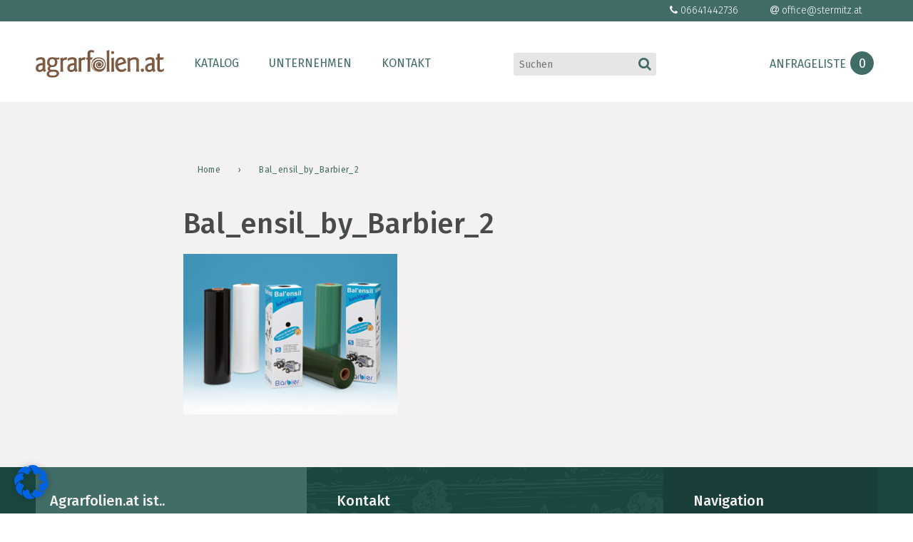

--- FILE ---
content_type: text/css
request_url: https://www.agrarfolien.at/wp-content/themes/agrarfolien/css/bootstrap.min.css?ver=4.0.0.1
body_size: 17286
content:
@charset "UTF-8";html{font-family:sans-serif;-webkit-text-size-adjust:100%;-ms-text-size-adjust:100%}body{margin:0}article,aside,details,figcaption,figure,footer,header,hgroup,main,menu,nav,section,summary{display:block}audio,canvas,progress,video{display:inline-block;vertical-align:baseline}audio:not([controls]){display:none;height:0}[hidden],template{display:none}a{background-color:transparent}a:active{outline:0}a:hover{outline:0}abbr[title]{border-bottom:1px dotted}b,strong{font-weight:bold}dfn{font-style:italic}h1{margin:.67em 0;font-size:2em}mark{color:#000;background:#ff0}small{font-size:80%}sub,sup{position:relative;font-size:75%;line-height:0;vertical-align:baseline}sup{top:-.5em}sub{bottom:-.25em}img{border:0}svg:not(:root){overflow:hidden}figure{margin:1em 40px}hr{height:0;-webkit-box-sizing:content-box;box-sizing:content-box}pre{overflow:auto}code,kbd,pre,samp{font-family:monospace, monospace;font-size:1em}button,input,optgroup,select,textarea{margin:0;font:inherit;color:inherit}button{overflow:visible}button,select{text-transform:none}button,html input[type="button"],input[type="reset"],input[type="submit"]{-webkit-appearance:button;cursor:pointer}button[disabled],html input[disabled]{cursor:default}button::-moz-focus-inner,input::-moz-focus-inner{padding:0;border:0}input{line-height:normal}input[type="checkbox"],input[type="radio"]{-webkit-box-sizing:border-box;box-sizing:border-box;padding:0}input[type="number"]::-webkit-inner-spin-button,input[type="number"]::-webkit-outer-spin-button{height:auto}input[type="search"]{-webkit-box-sizing:content-box;box-sizing:content-box;-webkit-appearance:textfield}input[type="search"]::-webkit-search-cancel-button,input[type="search"]::-webkit-search-decoration{-webkit-appearance:none}fieldset{padding:.35em .625em .75em;margin:0 2px;border:1px solid #c0c0c0}legend{padding:0;border:0}textarea{overflow:auto}optgroup{font-weight:bold}table{border-spacing:0;border-collapse:collapse}td,th{padding:0}@media print{*,*:before,*:after{text-shadow:none !important;-webkit-box-shadow:none !important;box-shadow:none !important}a,a:visited{text-decoration:underline}abbr[title]:after{content:" (" attr(title) ")"}pre,blockquote{border:1px solid #999;page-break-inside:avoid}thead{display:table-header-group}tr,img{page-break-inside:avoid}img{max-width:100% !important}p,h2,h3{orphans:3;widows:3}h2,h3{page-break-after:avoid}.navbar{display:none}.btn > .caret,.dropup > .btn > .caret{border-top-color:#000 !important}.label{border:1px solid #000}.table{border-collapse:collapse !important}.table td,.table th{background-color:#fff !important}.table-bordered th,.table-bordered td{border:1px solid #ddd !important}}html{-webkit-box-sizing:border-box;box-sizing:border-box}*,*:before,*:after{-webkit-box-sizing:inherit;box-sizing:inherit}@-moz-viewport{width:device-width}@-ms-viewport{width:device-width}@-webkit-viewport{width:device-width}@viewport{width:device-width}html{font-size:16px;-webkit-tap-highlight-color:transparent}body{font-family:"Helvetica Neue", Helvetica, Arial, sans-serif;font-size:1rem;line-height:1.5;color:#373a3c;background-color:#fff}h1,h2,h3,h4,h5,h6{margin-top:0;margin-bottom:.5rem}p{margin-top:0;margin-bottom:1rem}abbr[title],abbr[data-original-title]{cursor:help;border-bottom:1px dotted #818a91}address{margin-bottom:1rem;font-style:normal;line-height:inherit}ol,ul,dl{margin-top:0;margin-bottom:1rem}ol ol,ul ul,ol ul,ul ol{margin-bottom:0}dt{font-weight:bold}dd{margin-bottom:.5rem;margin-left:0}blockquote{margin:0 0 1rem}a{color:#0275d8;text-decoration:none}a:focus,a:hover{color:#014c8c;text-decoration:underline}a:focus{outline:thin dotted;outline:5px auto -webkit-focus-ring-color;outline-offset:-2px}pre{margin-top:0;margin-bottom:1rem}figure{margin:0 0 1rem}img{vertical-align:middle}[role="button"]{cursor:pointer}table{background-color:transparent}caption{padding-top:.75rem;padding-bottom:.75rem;color:#818a91;text-align:left;caption-side:bottom}th{text-align:left}label{display:inline-block;margin-bottom:.5rem}input,button,select,textarea{margin:0;line-height:inherit}textarea{resize:vertical}fieldset{min-width:0;padding:0;margin:0;border:0}legend{display:block;width:100%;padding:0;margin-bottom:.5rem;font-size:1.5rem;line-height:inherit}input[type="search"]{-webkit-appearance:none}output{display:inline-block}h1,h2,h3,h4,h5,h6,.h1,.h2,.h3,.h4,.h5,.h6{font-family:inherit;font-weight:500;line-height:1.1;color:inherit}h1,.h1,h2,.h2,h3,.h3{margin-bottom:.5rem}h4,.h4,h5,.h5,h6,.h6{margin-bottom:.5rem}h1,.h1{font-size:2.5rem}h2,.h2{font-size:2rem}h3,.h3{font-size:1.75rem}h4,.h4{font-size:1.5rem}h5,.h5{font-size:1.25rem}h6,.h6{font-size:1rem}.lead{font-size:1.25rem;font-weight:300}.display-1{font-size:3.5rem;font-weight:300}.display-2{font-size:4.5rem;font-weight:300}.display-3{font-size:5.5rem;font-weight:300}.display-4{font-size:6rem;font-weight:300}hr{margin-top:1rem;margin-bottom:1rem;border:0;border-top:.0625rem solid rgba(0, 0, 0, .1)}small,.small{font-size:80%;font-weight:normal}mark,.mark{padding:.2em;background-color:#fcf8e3}.list-unstyled{padding-left:0;list-style:none}.list-inline{padding-left:0;margin-left:-5px;list-style:none}.list-inline > li{display:inline-block;padding-right:5px;padding-left:5px}.dl-horizontal{margin-right:-1.875rem;margin-left:-1.875rem}.dl-horizontal:before,.dl-horizontal:after{display:table;content:" "}.dl-horizontal:after{clear:both}.initialism{font-size:90%;text-transform:uppercase}.blockquote{padding:.5rem 1rem;margin-bottom:1rem;font-size:1.25rem;border-left:.25rem solid #eceeef}.blockquote p:last-child,.blockquote ul:last-child,.blockquote ol:last-child{margin-bottom:0}.blockquote footer{display:block;font-size:80%;line-height:1.5;color:#818a91}.blockquote footer:before{content:"\2014 \00A0"}.blockquote-reverse{padding-right:1rem;padding-left:0;text-align:right;border-right:.25rem solid #eceeef;border-left:0}.blockquote-reverse footer:before{content:""}.blockquote-reverse footer:after{content:"\00A0 \2014"}.figure{display:inline-block}.figure > img{margin-bottom:.5rem;line-height:1}.figure-caption{font-size:90%;color:#818a91}.img-responsive,.figure > img,.carousel-inner > .carousel-item > img,.carousel-inner > .carousel-item > a > img{display:block;max-width:100%;height:auto}.img-rounded{border-radius:.3rem}.img-thumbnail{display:inline-block;max-width:100%;height:auto;padding:.25rem;line-height:1.5;background-color:#fff;border:1px solid #ddd;border-radius:.25rem;-webkit-transition:all .2s ease-in-out;-o-transition:all .2s ease-in-out;transition:all .2s ease-in-out}.img-circle{border-radius:50%}code,kbd,pre,samp{font-family:Menlo, Monaco, Consolas, "Courier New", monospace}code{padding:.2rem .4rem;font-size:90%;color:#bd4147;background-color:#f7f7f9;border-radius:.25rem}kbd{padding:.2rem .4rem;font-size:90%;color:#fff;background-color:#333;border-radius:.2rem}kbd kbd{padding:0;font-size:100%;font-weight:bold}pre{display:block;margin-top:0;margin-bottom:1rem;font-size:90%;line-height:1.5;color:#373a3c}pre code{padding:0;font-size:inherit;color:inherit;background-color:transparent;border-radius:0}.pre-scrollable{max-height:340px;overflow-y:scroll}.container{padding-right:10px;padding-left:10px;margin-right:auto;margin-left:auto;max-width:1200px}.container:before,.container:after{display:table;content:" "}.container:after{clear:both}.container-fluid{padding-right:10px;padding-left:10px;margin-right:auto;margin-left:auto}.container-fluid:before,.container-fluid:after{display:table;content:" "}.container-fluid:after{clear:both}.row{margin-right:-10px;margin-left:-10px}.row:before,.row:after{display:table;content:" "}.row:after{clear:both}.col-xs-1,.col-xs-2,.col-xs-3,.col-xs-4,.col-xs-5,.col-xs-6,.col-xs-7,.col-xs-8,.col-xs-9,.col-xs-10,.col-xs-11,.col-xs-12,.col-sm-1,.col-sm-2,.col-sm-3,.col-sm-4,.col-sm-5,.col-sm-6,.col-sm-7,.col-sm-8,.col-sm-9,.col-sm-10,.col-sm-11,.col-sm-12,.col-md-1,.col-md-2,.col-md-3,.col-md-4,.col-md-5,.col-md-6,.col-md-7,.col-md-8,.col-md-9,.col-md-10,.col-md-11,.col-md-12,.col-lg-1,.col-lg-2,.col-lg-3,.col-lg-4,.col-lg-5,.col-lg-6,.col-lg-7,.col-lg-8,.col-lg-9,.col-lg-10,.col-lg-11,.col-lg-12,.col-xl-1,.col-xl-2,.col-xl-3,.col-xl-4,.col-xl-5,.col-xl-6,.col-xl-7,.col-xl-8,.col-xl-9,.col-xl-10,.col-xl-11,.col-xl-12{position:relative;min-height:1px;padding-right:10px;padding-left:10px}.col-xs-1,.col-xs-2,.col-xs-3,.col-xs-4,.col-xs-5,.col-xs-6,.col-xs-7,.col-xs-8,.col-xs-9,.col-xs-10,.col-xs-11,.col-xs-12{float:left}.col-xs-1{width:8.333333%}.col-xs-2{width:16.666667%}.col-xs-3{width:25%}.col-xs-4{width:33.333333%}.col-xs-5{width:41.666667%}.col-xs-6{width:50%}.col-xs-7{width:58.333333%}.col-xs-8{width:66.666667%}.col-xs-9{width:75%}.col-xs-10{width:83.333333%}.col-xs-11{width:91.666667%}.col-xs-12{width:100%}.col-xs-pull-0{right:auto}.col-xs-pull-1{right:8.333333%}.col-xs-pull-2{right:16.666667%}.col-xs-pull-3{right:25%}.col-xs-pull-4{right:33.333333%}.col-xs-pull-5{right:41.666667%}.col-xs-pull-6{right:50%}.col-xs-pull-7{right:58.333333%}.col-xs-pull-8{right:66.666667%}.col-xs-pull-9{right:75%}.col-xs-pull-10{right:83.333333%}.col-xs-pull-11{right:91.666667%}.col-xs-pull-12{right:100%}.col-xs-push-0{left:auto}.col-xs-push-1{left:8.333333%}.col-xs-push-2{left:16.666667%}.col-xs-push-3{left:25%}.col-xs-push-4{left:33.333333%}.col-xs-push-5{left:41.666667%}.col-xs-push-6{left:50%}.col-xs-push-7{left:58.333333%}.col-xs-push-8{left:66.666667%}.col-xs-push-9{left:75%}.col-xs-push-10{left:83.333333%}.col-xs-push-11{left:91.666667%}.col-xs-push-12{left:100%}.col-xs-offset-0{margin-left:0}.col-xs-offset-1{margin-left:8.333333%}.col-xs-offset-2{margin-left:16.666667%}.col-xs-offset-3{margin-left:25%}.col-xs-offset-4{margin-left:33.333333%}.col-xs-offset-5{margin-left:41.666667%}.col-xs-offset-6{margin-left:50%}.col-xs-offset-7{margin-left:58.333333%}.col-xs-offset-8{margin-left:66.666667%}.col-xs-offset-9{margin-left:75%}.col-xs-offset-10{margin-left:83.333333%}.col-xs-offset-11{margin-left:91.666667%}.col-xs-offset-12{margin-left:100%}@media (min-width: 34em){.col-sm-1,.col-sm-2,.col-sm-3,.col-sm-4,.col-sm-5,.col-sm-6,.col-sm-7,.col-sm-8,.col-sm-9,.col-sm-10,.col-sm-11,.col-sm-12{float:left}.col-sm-1{width:8.333333%}.col-sm-2{width:16.666667%}.col-sm-3{width:25%}.col-sm-4{width:33.333333%}.col-sm-5{width:41.666667%}.col-sm-6{width:50%}.col-sm-7{width:58.333333%}.col-sm-8{width:66.666667%}.col-sm-9{width:75%}.col-sm-10{width:83.333333%}.col-sm-11{width:91.666667%}.col-sm-12{width:100%}.col-sm-pull-0{right:auto}.col-sm-pull-1{right:8.333333%}.col-sm-pull-2{right:16.666667%}.col-sm-pull-3{right:25%}.col-sm-pull-4{right:33.333333%}.col-sm-pull-5{right:41.666667%}.col-sm-pull-6{right:50%}.col-sm-pull-7{right:58.333333%}.col-sm-pull-8{right:66.666667%}.col-sm-pull-9{right:75%}.col-sm-pull-10{right:83.333333%}.col-sm-pull-11{right:91.666667%}.col-sm-pull-12{right:100%}.col-sm-push-0{left:auto}.col-sm-push-1{left:8.333333%}.col-sm-push-2{left:16.666667%}.col-sm-push-3{left:25%}.col-sm-push-4{left:33.333333%}.col-sm-push-5{left:41.666667%}.col-sm-push-6{left:50%}.col-sm-push-7{left:58.333333%}.col-sm-push-8{left:66.666667%}.col-sm-push-9{left:75%}.col-sm-push-10{left:83.333333%}.col-sm-push-11{left:91.666667%}.col-sm-push-12{left:100%}.col-sm-offset-0{margin-left:0}.col-sm-offset-1{margin-left:8.333333%}.col-sm-offset-2{margin-left:16.666667%}.col-sm-offset-3{margin-left:25%}.col-sm-offset-4{margin-left:33.333333%}.col-sm-offset-5{margin-left:41.666667%}.col-sm-offset-6{margin-left:50%}.col-sm-offset-7{margin-left:58.333333%}.col-sm-offset-8{margin-left:66.666667%}.col-sm-offset-9{margin-left:75%}.col-sm-offset-10{margin-left:83.333333%}.col-sm-offset-11{margin-left:91.666667%}.col-sm-offset-12{margin-left:100%}}@media (min-width: 48em){.col-md-1,.col-md-2,.col-md-3,.col-md-4,.col-md-5,.col-md-6,.col-md-7,.col-md-8,.col-md-9,.col-md-10,.col-md-11,.col-md-12{float:left}.col-md-1{width:8.333333%}.col-md-2{width:16.666667%}.col-md-3{width:25%}.col-md-4{width:33.333333%}.col-md-5{width:41.666667%}.col-md-6{width:50%}.col-md-7{width:58.333333%}.col-md-8{width:66.666667%}.col-md-9{width:75%}.col-md-10{width:83.333333%}.col-md-11{width:91.666667%}.col-md-12{width:100%}.col-md-pull-0{right:auto}.col-md-pull-1{right:8.333333%}.col-md-pull-2{right:16.666667%}.col-md-pull-3{right:25%}.col-md-pull-4{right:33.333333%}.col-md-pull-5{right:41.666667%}.col-md-pull-6{right:50%}.col-md-pull-7{right:58.333333%}.col-md-pull-8{right:66.666667%}.col-md-pull-9{right:75%}.col-md-pull-10{right:83.333333%}.col-md-pull-11{right:91.666667%}.col-md-pull-12{right:100%}.col-md-push-0{left:auto}.col-md-push-1{left:8.333333%}.col-md-push-2{left:16.666667%}.col-md-push-3{left:25%}.col-md-push-4{left:33.333333%}.col-md-push-5{left:41.666667%}.col-md-push-6{left:50%}.col-md-push-7{left:58.333333%}.col-md-push-8{left:66.666667%}.col-md-push-9{left:75%}.col-md-push-10{left:83.333333%}.col-md-push-11{left:91.666667%}.col-md-push-12{left:100%}.col-md-offset-0{margin-left:0}.col-md-offset-1{margin-left:8.333333%}.col-md-offset-2{margin-left:16.666667%}.col-md-offset-3{margin-left:25%}.col-md-offset-4{margin-left:33.333333%}.col-md-offset-5{margin-left:41.666667%}.col-md-offset-6{margin-left:50%}.col-md-offset-7{margin-left:58.333333%}.col-md-offset-8{margin-left:66.666667%}.col-md-offset-9{margin-left:75%}.col-md-offset-10{margin-left:83.333333%}.col-md-offset-11{margin-left:91.666667%}.col-md-offset-12{margin-left:100%}}@media (min-width: 62em){.col-lg-1,.col-lg-2,.col-lg-3,.col-lg-4,.col-lg-5,.col-lg-6,.col-lg-7,.col-lg-8,.col-lg-9,.col-lg-10,.col-lg-11,.col-lg-12{float:left}.col-lg-1{width:8.333333%}.col-lg-2{width:16.666667%}.col-lg-3{width:25%}.col-lg-4{width:33.333333%}.col-lg-5{width:41.666667%}.col-lg-6{width:50%}.col-lg-7{width:58.333333%}.col-lg-8{width:66.666667%}.col-lg-9{width:75%}.col-lg-10{width:83.333333%}.col-lg-11{width:91.666667%}.col-lg-12{width:100%}.col-lg-pull-0{right:auto}.col-lg-pull-1{right:8.333333%}.col-lg-pull-2{right:16.666667%}.col-lg-pull-3{right:25%}.col-lg-pull-4{right:33.333333%}.col-lg-pull-5{right:41.666667%}.col-lg-pull-6{right:50%}.col-lg-pull-7{right:58.333333%}.col-lg-pull-8{right:66.666667%}.col-lg-pull-9{right:75%}.col-lg-pull-10{right:83.333333%}.col-lg-pull-11{right:91.666667%}.col-lg-pull-12{right:100%}.col-lg-push-0{left:auto}.col-lg-push-1{left:8.333333%}.col-lg-push-2{left:16.666667%}.col-lg-push-3{left:25%}.col-lg-push-4{left:33.333333%}.col-lg-push-5{left:41.666667%}.col-lg-push-6{left:50%}.col-lg-push-7{left:58.333333%}.col-lg-push-8{left:66.666667%}.col-lg-push-9{left:75%}.col-lg-push-10{left:83.333333%}.col-lg-push-11{left:91.666667%}.col-lg-push-12{left:100%}.col-lg-offset-0{margin-left:0}.col-lg-offset-1{margin-left:8.333333%}.col-lg-offset-2{margin-left:16.666667%}.col-lg-offset-3{margin-left:25%}.col-lg-offset-4{margin-left:33.333333%}.col-lg-offset-5{margin-left:41.666667%}.col-lg-offset-6{margin-left:50%}.col-lg-offset-7{margin-left:58.333333%}.col-lg-offset-8{margin-left:66.666667%}.col-lg-offset-9{margin-left:75%}.col-lg-offset-10{margin-left:83.333333%}.col-lg-offset-11{margin-left:91.666667%}.col-lg-offset-12{margin-left:100%}}@media (min-width: 75em){.col-xl-1,.col-xl-2,.col-xl-3,.col-xl-4,.col-xl-5,.col-xl-6,.col-xl-7,.col-xl-8,.col-xl-9,.col-xl-10,.col-xl-11,.col-xl-12{float:left}.col-xl-1{width:8.333333%}.col-xl-2{width:16.666667%}.col-xl-3{width:25%}.col-xl-4{width:33.333333%}.col-xl-5{width:41.666667%}.col-xl-6{width:50%}.col-xl-7{width:58.333333%}.col-xl-8{width:66.666667%}.col-xl-9{width:75%}.col-xl-10{width:83.333333%}.col-xl-11{width:91.666667%}.col-xl-12{width:100%}.col-xl-pull-0{right:auto}.col-xl-pull-1{right:8.333333%}.col-xl-pull-2{right:16.666667%}.col-xl-pull-3{right:25%}.col-xl-pull-4{right:33.333333%}.col-xl-pull-5{right:41.666667%}.col-xl-pull-6{right:50%}.col-xl-pull-7{right:58.333333%}.col-xl-pull-8{right:66.666667%}.col-xl-pull-9{right:75%}.col-xl-pull-10{right:83.333333%}.col-xl-pull-11{right:91.666667%}.col-xl-pull-12{right:100%}.col-xl-push-0{left:auto}.col-xl-push-1{left:8.333333%}.col-xl-push-2{left:16.666667%}.col-xl-push-3{left:25%}.col-xl-push-4{left:33.333333%}.col-xl-push-5{left:41.666667%}.col-xl-push-6{left:50%}.col-xl-push-7{left:58.333333%}.col-xl-push-8{left:66.666667%}.col-xl-push-9{left:75%}.col-xl-push-10{left:83.333333%}.col-xl-push-11{left:91.666667%}.col-xl-push-12{left:100%}.col-xl-offset-0{margin-left:0}.col-xl-offset-1{margin-left:8.333333%}.col-xl-offset-2{margin-left:16.666667%}.col-xl-offset-3{margin-left:25%}.col-xl-offset-4{margin-left:33.333333%}.col-xl-offset-5{margin-left:41.666667%}.col-xl-offset-6{margin-left:50%}.col-xl-offset-7{margin-left:58.333333%}.col-xl-offset-8{margin-left:66.666667%}.col-xl-offset-9{margin-left:75%}.col-xl-offset-10{margin-left:83.333333%}.col-xl-offset-11{margin-left:91.666667%}.col-xl-offset-12{margin-left:100%}}.table{width:100%;max-width:100%;margin-bottom:1rem}.table th,.table td{padding:.75rem;line-height:1.5;vertical-align:top;border-top:1px solid #eceeef}.table thead th{vertical-align:bottom;border-bottom:2px solid #eceeef}.table tbody + tbody{border-top:2px solid #eceeef}.table .table{background-color:#fff}.table-sm th,.table-sm td{padding:.3rem}.table-bordered{border:1px solid #eceeef}.table-bordered th,.table-bordered td{border:1px solid #eceeef}.table-bordered thead th,.table-bordered thead td{border-bottom-width:2px}.table-striped tbody tr:nth-of-type(odd){background-color:#f9f9f9}.table-hover tbody tr:hover{background-color:#f5f5f5}.table-active,.table-active > th,.table-active > td{background-color:#f5f5f5}.table-hover .table-active:hover{background-color:#e8e8e8}.table-hover .table-active:hover > td,.table-hover .table-active:hover > th{background-color:#e8e8e8}.table-success,.table-success > th,.table-success > td{background-color:#dff0d8}.table-hover .table-success:hover{background-color:#d0e9c6}.table-hover .table-success:hover > td,.table-hover .table-success:hover > th{background-color:#d0e9c6}.table-info,.table-info > th,.table-info > td{background-color:#d9edf7}.table-hover .table-info:hover{background-color:#c4e3f3}.table-hover .table-info:hover > td,.table-hover .table-info:hover > th{background-color:#c4e3f3}.table-warning,.table-warning > th,.table-warning > td{background-color:#fcf8e3}.table-hover .table-warning:hover{background-color:#faf2cc}.table-hover .table-warning:hover > td,.table-hover .table-warning:hover > th{background-color:#faf2cc}.table-danger,.table-danger > th,.table-danger > td{background-color:#f2dede}.table-hover .table-danger:hover{background-color:#ebcccc}.table-hover .table-danger:hover > td,.table-hover .table-danger:hover > th{background-color:#ebcccc}.table-responsive{display:block;width:100%;overflow-x:auto}.thead-inverse th{color:#fff;background-color:#373a3c}.thead-default th{color:#55595c;background-color:#eceeef}.table-inverse{color:#eceeef;background-color:#373a3c}.table-inverse.table-bordered{border:0}.table-inverse th,.table-inverse td,.table-inverse thead th{border-color:#55595c}.table-reflow thead{float:left}.table-reflow tbody{display:block;white-space:nowrap}.table-reflow th,.table-reflow td{border-top:1px solid #eceeef;border-left:1px solid #eceeef}.table-reflow th:last-child,.table-reflow td:last-child{border-right:1px solid #eceeef}.table-reflow thead:last-child tr:last-child th,.table-reflow thead:last-child tr:last-child td,.table-reflow tbody:last-child tr:last-child th,.table-reflow tbody:last-child tr:last-child td,.table-reflow tfoot:last-child tr:last-child th,.table-reflow tfoot:last-child tr:last-child td{border-bottom:1px solid #eceeef}.table-reflow tr{float:left}.table-reflow tr th,.table-reflow tr td{display:block !important;border:1px solid #eceeef}.form-control{display:block;width:100%;padding:.375rem .75rem;font-size:1rem;line-height:1.5;color:#55595c;background-color:#fff;background-image:none;border:.0625rem solid #ccc;border-radius:.25rem}.form-control::-ms-expand{background-color:transparent;border:0}.form-control:focus{border-color:#66afe9;outline:none}.form-control::-webkit-input-placeholder{color:#999;opacity:1}.form-control::-moz-placeholder{color:#999;opacity:1}.form-control:-ms-input-placeholder{color:#999;opacity:1}.form-control::placeholder{color:#999;opacity:1}.form-control:disabled,.form-control[readonly],fieldset[disabled] .form-control{background-color:#eceeef;opacity:1}.form-control[disabled],fieldset[disabled] .form-control{cursor:not-allowed}.form-control-file,.form-control-range{display:block}.form-control-label{padding:.4375rem .75rem;margin-bottom:0}@media screen and (-webkit-min-device-pixel-ratio: 0){input[type="date"].form-control,input[type="time"].form-control,input[type="datetime-local"].form-control,input[type="month"].form-control{line-height:2.375rem}input[type="date"].input-sm,.input-group-sm input[type="date"].form-control,input[type="time"].input-sm,.input-group-sm input[type="time"].form-control,input[type="datetime-local"].input-sm,.input-group-sm input[type="datetime-local"].form-control,input[type="month"].input-sm,.input-group-sm input[type="month"].form-control{line-height:1.95rem}input[type="date"].input-lg,.input-group-lg input[type="date"].form-control,input[type="time"].input-lg,.input-group-lg input[type="time"].form-control,input[type="datetime-local"].input-lg,.input-group-lg input[type="datetime-local"].form-control,input[type="month"].input-lg,.input-group-lg input[type="month"].form-control{line-height:3.291667rem}}.form-control-static{min-height:2.375rem;padding-top:.4375rem;padding-bottom:.4375rem;margin-bottom:0}.form-control-static.form-control-sm,.input-group-sm > .form-control-static.form-control,.input-group-sm > .form-control-static.input-group-addon,.input-group-sm > .input-group-btn > .form-control-static.btn,.form-control-static.form-control-lg,.input-group-lg > .form-control-static.form-control,.input-group-lg > .form-control-static.input-group-addon,.input-group-lg > .input-group-btn > .form-control-static.btn{padding-right:0;padding-left:0}.form-control-sm,.input-group-sm > .form-control,.input-group-sm > .input-group-addon,.input-group-sm > .input-group-btn > .btn{padding:.275rem .75rem;font-size:.85rem;line-height:1.5;border-radius:.2rem}.form-control-lg,.input-group-lg > .form-control,.input-group-lg > .input-group-addon,.input-group-lg > .input-group-btn > .btn{padding:.75rem 1.25rem;font-size:1.25rem;line-height:1.333333;border-radius:.3rem}.form-group{margin-bottom:15px}.radio,.checkbox{position:relative;display:block;margin-bottom:.75rem}.radio label,.checkbox label{padding-left:1.25rem;margin-bottom:0;font-weight:normal;cursor:pointer}.radio label input:only-child,.checkbox label input:only-child{position:static}.radio input[type="radio"],.radio-inline input[type="radio"],.checkbox input[type="checkbox"],.checkbox-inline input[type="checkbox"]{position:absolute;margin-top:.25rem;margin-left:-1.25rem}.radio + .radio,.checkbox + .checkbox{margin-top:-.25rem}.radio-inline,.checkbox-inline{position:relative;display:inline-block;padding-left:1.25rem;margin-bottom:0;font-weight:normal;vertical-align:middle;cursor:pointer}.radio-inline + .radio-inline,.checkbox-inline + .checkbox-inline{margin-top:0;margin-left:.75rem}input[type="radio"]:disabled,input[type="radio"].disabled,fieldset[disabled] input[type="radio"],input[type="checkbox"]:disabled,input[type="checkbox"].disabled,fieldset[disabled] input[type="checkbox"]{cursor:not-allowed}.radio-inline.disabled,fieldset[disabled] .radio-inline,.checkbox-inline.disabled,fieldset[disabled] .checkbox-inline{cursor:not-allowed}.radio.disabled label,fieldset[disabled] .radio label,.checkbox.disabled label,fieldset[disabled] .checkbox label{cursor:not-allowed}.form-control-success,.form-control-warning,.form-control-error{padding-right:2.25rem;background-repeat:no-repeat;background-position:center right .59375rem;-webkit-background-size:1.54375rem 1.54375rem;background-size:1.54375rem 1.54375rem}.has-success .help-block,.has-success .control-label,.has-success .radio,.has-success .checkbox,.has-success .radio-inline,.has-success .checkbox-inline,.has-success.radio label,.has-success.checkbox label,.has-success.radio-inline label,.has-success.checkbox-inline label{color:#5cb85c}.has-success .form-control{border-color:#5cb85c}.has-success .input-group-addon{color:#5cb85c;background-color:#eaf6ea;border-color:#5cb85c}.has-success .form-control-feedback{color:#5cb85c}.has-success .form-control-success{background-image:url("[data-uri]")}.has-warning .help-block,.has-warning .control-label,.has-warning .radio,.has-warning .checkbox,.has-warning .radio-inline,.has-warning .checkbox-inline,.has-warning.radio label,.has-warning.checkbox label,.has-warning.radio-inline label,.has-warning.checkbox-inline label{color:#f0ad4e}.has-warning .form-control{border-color:#f0ad4e}.has-warning .input-group-addon{color:#f0ad4e;background-color:white;border-color:#f0ad4e}.has-warning .form-control-feedback{color:#f0ad4e}.has-warning .form-control-warning{background-image:url("[data-uri]")}.has-error .help-block,.has-error .control-label,.has-error .radio,.has-error .checkbox,.has-error .radio-inline,.has-error .checkbox-inline,.has-error.radio label,.has-error.checkbox label,.has-error.radio-inline label,.has-error.checkbox-inline label{color:#d9534f}.has-error .form-control{border-color:#d9534f}.has-error .input-group-addon{color:#d9534f;background-color:#fdf7f7;border-color:#d9534f}.has-error .form-control-feedback{color:#d9534f}.has-error .form-control-error{background-image:url("[data-uri]")}@media (min-width: 34em){.form-inline .form-group{display:inline-block;margin-bottom:0;vertical-align:middle}.form-inline .form-control{display:inline-block;width:auto;vertical-align:middle}.form-inline .form-control-static{display:inline-block}.form-inline .input-group{display:inline-table;vertical-align:middle}.form-inline .input-group .input-group-addon,.form-inline .input-group .input-group-btn,.form-inline .input-group .form-control{width:auto}.form-inline .input-group > .form-control{width:100%}.form-inline .control-label{margin-bottom:0;vertical-align:middle}.form-inline .radio,.form-inline .checkbox{display:inline-block;margin-top:0;margin-bottom:0;vertical-align:middle}.form-inline .radio label,.form-inline .checkbox label{padding-left:0}.form-inline .radio input[type="radio"],.form-inline .checkbox input[type="checkbox"]{position:relative;margin-left:0}.form-inline .has-feedback .form-control-feedback{top:0}}.btn{display:inline-block;padding:.375rem 1rem;font-size:1rem;font-weight:normal;line-height:1.5;text-align:center;white-space:nowrap;vertical-align:middle;-ms-touch-action:manipulation;touch-action:manipulation;cursor:pointer;-webkit-user-select:none;-moz-user-select:none;-ms-user-select:none;user-select:none;border:.0625rem solid transparent;border-radius:.25rem}.btn:focus,.btn.focus,.btn:active:focus,.btn:active.focus,.btn.active:focus,.btn.active.focus{outline:thin dotted;outline:5px auto -webkit-focus-ring-color;outline-offset:-2px}.btn:focus,.btn:hover{text-decoration:none}.btn.focus{text-decoration:none}.btn:active,.btn.active{background-image:none;outline:0}.btn.disabled,.btn:disabled,fieldset[disabled] .btn{cursor:not-allowed;opacity:.65}a.btn.disaabled,fieldset[disabled] a.btn{pointer-events:none}.btn-primary{color:#fff;background-color:#0275d8;border-color:#0275d8}.btn-primary:focus,.btn-primary.focus,.btn-primary:active,.btn-primary.active,.open > .btn-primary.dropdown-toggle{color:#fff;background-color:#025aa5;border-color:#01549b}.btn-primary:hover{color:#fff;background-color:#025aa5;border-color:#01549b}.btn-primary:active,.btn-primary.active,.open > .btn-primary.dropdown-toggle{background-image:none}.btn-primary.disabled:focus,.btn-primary.disabled.focus,.btn-primary:disabled:focus,.btn-primary:disabled.focus,fieldset[disabled] .btn-primary:focus,fieldset[disabled] .btn-primary.focus{background-color:#0275d8;border-color:#0275d8}.btn-primary.disabled:hover,.btn-primary:disabled:hover,fieldset[disabled] .btn-primary:hover{background-color:#0275d8;border-color:#0275d8}.btn-secondary{color:#373a3c;background-color:#fff;border-color:#ccc}.btn-secondary:focus,.btn-secondary.focus,.btn-secondary:active,.btn-secondary.active,.open > .btn-secondary.dropdown-toggle{color:#373a3c;background-color:#e6e6e6;border-color:#adadad}.btn-secondary:hover{color:#373a3c;background-color:#e6e6e6;border-color:#adadad}.btn-secondary:active,.btn-secondary.active,.open > .btn-secondary.dropdown-toggle{background-image:none}.btn-secondary.disabled:focus,.btn-secondary.disabled.focus,.btn-secondary:disabled:focus,.btn-secondary:disabled.focus,fieldset[disabled] .btn-secondary:focus,fieldset[disabled] .btn-secondary.focus{background-color:#fff;border-color:#ccc}.btn-secondary.disabled:hover,.btn-secondary:disabled:hover,fieldset[disabled] .btn-secondary:hover{background-color:#fff;border-color:#ccc}.btn-info{color:#fff;background-color:#5bc0de;border-color:#5bc0de}.btn-info:focus,.btn-info.focus,.btn-info:active,.btn-info.active,.open > .btn-info.dropdown-toggle{color:#fff;background-color:#31b0d5;border-color:#2aabd2}.btn-info:hover{color:#fff;background-color:#31b0d5;border-color:#2aabd2}.btn-info:active,.btn-info.active,.open > .btn-info.dropdown-toggle{background-image:none}.btn-info.disabled:focus,.btn-info.disabled.focus,.btn-info:disabled:focus,.btn-info:disabled.focus,fieldset[disabled] .btn-info:focus,fieldset[disabled] .btn-info.focus{background-color:#5bc0de;border-color:#5bc0de}.btn-info.disabled:hover,.btn-info:disabled:hover,fieldset[disabled] .btn-info:hover{background-color:#5bc0de;border-color:#5bc0de}.btn-success{color:#fff;background-color:#5cb85c;border-color:#5cb85c}.btn-success:focus,.btn-success.focus,.btn-success:active,.btn-success.active,.open > .btn-success.dropdown-toggle{color:#fff;background-color:#449d44;border-color:#419641}.btn-success:hover{color:#fff;background-color:#449d44;border-color:#419641}.btn-success:active,.btn-success.active,.open > .btn-success.dropdown-toggle{background-image:none}.btn-success.disabled:focus,.btn-success.disabled.focus,.btn-success:disabled:focus,.btn-success:disabled.focus,fieldset[disabled] .btn-success:focus,fieldset[disabled] .btn-success.focus{background-color:#5cb85c;border-color:#5cb85c}.btn-success.disabled:hover,.btn-success:disabled:hover,fieldset[disabled] .btn-success:hover{background-color:#5cb85c;border-color:#5cb85c}.btn-warning{color:#fff;background-color:#f0ad4e;border-color:#f0ad4e}.btn-warning:focus,.btn-warning.focus,.btn-warning:active,.btn-warning.active,.open > .btn-warning.dropdown-toggle{color:#fff;background-color:#ec971f;border-color:#eb9316}.btn-warning:hover{color:#fff;background-color:#ec971f;border-color:#eb9316}.btn-warning:active,.btn-warning.active,.open > .btn-warning.dropdown-toggle{background-image:none}.btn-warning.disabled:focus,.btn-warning.disabled.focus,.btn-warning:disabled:focus,.btn-warning:disabled.focus,fieldset[disabled] .btn-warning:focus,fieldset[disabled] .btn-warning.focus{background-color:#f0ad4e;border-color:#f0ad4e}.btn-warning.disabled:hover,.btn-warning:disabled:hover,fieldset[disabled] .btn-warning:hover{background-color:#f0ad4e;border-color:#f0ad4e}.btn-danger{color:#fff;background-color:#d9534f;border-color:#d9534f}.btn-danger:focus,.btn-danger.focus,.btn-danger:active,.btn-danger.active,.open > .btn-danger.dropdown-toggle{color:#fff;background-color:#c9302c;border-color:#c12e2a}.btn-danger:hover{color:#fff;background-color:#c9302c;border-color:#c12e2a}.btn-danger:active,.btn-danger.active,.open > .btn-danger.dropdown-toggle{background-image:none}.btn-danger.disabled:focus,.btn-danger.disabled.focus,.btn-danger:disabled:focus,.btn-danger:disabled.focus,fieldset[disabled] .btn-danger:focus,fieldset[disabled] .btn-danger.focus{background-color:#d9534f;border-color:#d9534f}.btn-danger.disabled:hover,.btn-danger:disabled:hover,fieldset[disabled] .btn-danger:hover{background-color:#d9534f;border-color:#d9534f}.btn-primary-outline{color:#0275d8;background-color:transparent;background-image:none;border-color:#0275d8}.btn-primary-outline:focus,.btn-primary-outline.focus,.btn-primary-outline:active,.btn-primary-outline.active,.open > .btn-primary-outline.dropdown-toggle{color:#fff;background-color:#0275d8;border-color:#0275d8}.btn-primary-outline:hover{color:#fff;background-color:#0275d8;border-color:#0275d8}.btn-primary-outline.disabled:focus,.btn-primary-outline.disabled.focus,.btn-primary-outline:disabled:focus,.btn-primary-outline:disabled.focus,fieldset[disabled] .btn-primary-outline:focus,fieldset[disabled] .btn-primary-outline.focus{border-color:#43a7fd}.btn-primary-outline.disabled:hover,.btn-primary-outline:disabled:hover,fieldset[disabled] .btn-primary-outline:hover{border-color:#43a7fd}.btn-secondary-outline{color:#ccc;background-color:transparent;background-image:none;border-color:#ccc}.btn-secondary-outline:focus,.btn-secondary-outline.focus,.btn-secondary-outline:active,.btn-secondary-outline.active,.open > .btn-secondary-outline.dropdown-toggle{color:#fff;background-color:#ccc;border-color:#ccc}.btn-secondary-outline:hover{color:#fff;background-color:#ccc;border-color:#ccc}.btn-secondary-outline.disabled:focus,.btn-secondary-outline.disabled.focus,.btn-secondary-outline:disabled:focus,.btn-secondary-outline:disabled.focus,fieldset[disabled] .btn-secondary-outline:focus,fieldset[disabled] .btn-secondary-outline.focus{border-color:white}.btn-secondary-outline.disabled:hover,.btn-secondary-outline:disabled:hover,fieldset[disabled] .btn-secondary-outline:hover{border-color:white}.btn-info-outline{color:#5bc0de;background-color:transparent;background-image:none;border-color:#5bc0de}.btn-info-outline:focus,.btn-info-outline.focus,.btn-info-outline:active,.btn-info-outline.active,.open > .btn-info-outline.dropdown-toggle{color:#fff;background-color:#5bc0de;border-color:#5bc0de}.btn-info-outline:hover{color:#fff;background-color:#5bc0de;border-color:#5bc0de}.btn-info-outline.disabled:focus,.btn-info-outline.disabled.focus,.btn-info-outline:disabled:focus,.btn-info-outline:disabled.focus,fieldset[disabled] .btn-info-outline:focus,fieldset[disabled] .btn-info-outline.focus{border-color:#b0e1ef}.btn-info-outline.disabled:hover,.btn-info-outline:disabled:hover,fieldset[disabled] .btn-info-outline:hover{border-color:#b0e1ef}.btn-success-outline{color:#5cb85c;background-color:transparent;background-image:none;border-color:#5cb85c}.btn-success-outline:focus,.btn-success-outline.focus,.btn-success-outline:active,.btn-success-outline.active,.open > .btn-success-outline.dropdown-toggle{color:#fff;background-color:#5cb85c;border-color:#5cb85c}.btn-success-outline:hover{color:#fff;background-color:#5cb85c;border-color:#5cb85c}.btn-success-outline.disabled:focus,.btn-success-outline.disabled.focus,.btn-success-outline:disabled:focus,.btn-success-outline:disabled.focus,fieldset[disabled] .btn-success-outline:focus,fieldset[disabled] .btn-success-outline.focus{border-color:#a3d7a3}.btn-success-outline.disabled:hover,.btn-success-outline:disabled:hover,fieldset[disabled] .btn-success-outline:hover{border-color:#a3d7a3}.btn-warning-outline{color:#f0ad4e;background-color:transparent;background-image:none;border-color:#f0ad4e}.btn-warning-outline:focus,.btn-warning-outline.focus,.btn-warning-outline:active,.btn-warning-outline.active,.open > .btn-warning-outline.dropdown-toggle{color:#fff;background-color:#f0ad4e;border-color:#f0ad4e}.btn-warning-outline:hover{color:#fff;background-color:#f0ad4e;border-color:#f0ad4e}.btn-warning-outline.disabled:focus,.btn-warning-outline.disabled.focus,.btn-warning-outline:disabled:focus,.btn-warning-outline:disabled.focus,fieldset[disabled] .btn-warning-outline:focus,fieldset[disabled] .btn-warning-outline.focus{border-color:#f8d9ac}.btn-warning-outline.disabled:hover,.btn-warning-outline:disabled:hover,fieldset[disabled] .btn-warning-outline:hover{border-color:#f8d9ac}.btn-danger-outline{color:#d9534f;background-color:transparent;background-image:none;border-color:#d9534f}.btn-danger-outline:focus,.btn-danger-outline.focus,.btn-danger-outline:active,.btn-danger-outline.active,.open > .btn-danger-outline.dropdown-toggle{color:#fff;background-color:#d9534f;border-color:#d9534f}.btn-danger-outline:hover{color:#fff;background-color:#d9534f;border-color:#d9534f}.btn-danger-outline.disabled:focus,.btn-danger-outline.disabled.focus,.btn-danger-outline:disabled:focus,.btn-danger-outline:disabled.focus,fieldset[disabled] .btn-danger-outline:focus,fieldset[disabled] .btn-danger-outline.focus{border-color:#eba5a3}.btn-danger-outline.disabled:hover,.btn-danger-outline:disabled:hover,fieldset[disabled] .btn-danger-outline:hover{border-color:#eba5a3}.btn-link{font-weight:normal;color:#0275d8;border-radius:0}.btn-link,.btn-link:active,.btn-link.active,.btn-link:disabled,fieldset[disabled] .btn-link{background-color:transparent}.btn-link,.btn-link:focus,.btn-link:active{border-color:transparent}.btn-link:hover{border-color:transparent}.btn-link:focus,.btn-link:hover{color:#014c8c;text-decoration:underline;background-color:transparent}.btn-link:disabled:focus,.btn-link:disabled:hover,fieldset[disabled] .btn-link:focus,fieldset[disabled] .btn-link:hover{color:#818a91;text-decoration:none}.btn-lg,.btn-group-lg > .btn{padding:.75rem 1.25rem;font-size:1.25rem;line-height:1.333333;border-radius:.3rem}.btn-sm,.btn-group-sm > .btn{padding:.25rem .75rem;font-size:.85rem;line-height:1.5;border-radius:.2rem}.btn-block{display:block;width:100%}.btn-block + .btn-block{margin-top:5px}input[type="submit"].btn-block,input[type="reset"].btn-block,input[type="button"].btn-block{width:100%}.fade{opacity:0;-webkit-transition:opacity .15s linear;-o-transition:opacity .15s linear;transition:opacity .15s linear}.fade.in{opacity:1}.collapse{display:none}.collapse.in{display:block}.collapsing{position:relative;height:0;overflow:hidden;-webkit-transition-timing-function:ease;-o-transition-timing-function:ease;transition-timing-function:ease;-webkit-transition-duration:.35s;-o-transition-duration:.35s;transition-duration:.35s;-webkit-transition-property:height;-o-transition-property:height;transition-property:height}.dropup,.dropdown{position:relative}.dropdown-toggle:after{display:inline-block;width:0;height:0;margin-left:.25rem;vertical-align:middle;content:"";border-top:.3em solid;border-right:.3em solid transparent;border-left:.3em solid transparent}.dropdown-toggle:focus{outline:0}.dropdown-menu{position:absolute;top:100%;left:0;z-index:1000;display:none;float:left;min-width:160px;padding:5px 0;margin:2px 0 0;font-size:1rem;text-align:left;list-style:none;background-color:#fff;-webkit-background-clip:padding-box;background-clip:padding-box;border:1px solid rgba(0, 0, 0, .15);border-radius:.25rem}.dropdown-divider{height:1px;margin:.5rem 0;overflow:hidden;background-color:#e5e5e5}.dropdown-item{display:block;width:100%;padding:3px 20px;clear:both;font-weight:normal;line-height:1.5;color:#373a3c;text-align:inherit;white-space:nowrap;background:none;border:0}.dropdown-item:focus,.dropdown-item:hover{color:#2b2d2f;text-decoration:none;background-color:#f5f5f5}.dropdown-item.active,.dropdown-item.active:focus,.dropdown-item.active:hover{color:#fff;text-decoration:none;background-color:#0275d8;outline:0}.dropdown-item.disabled,.dropdown-item.disabled:focus,.dropdown-item.disabled:hover{color:#818a91}.dropdown-item.disabled:focus,.dropdown-item.disabled:hover{text-decoration:none;cursor:not-allowed;background-color:transparent;background-image:none;filter:"progid:DXImageTransform.Microsoft.gradient(enabled = false)"}.open > .dropdown-menu{display:block}.open > a{outline:0}.dropdown-menu-right{right:0;left:auto}.dropdown-menu-left{right:auto;left:0}.dropdown-header{display:block;padding:3px 20px;font-size:.85rem;line-height:1.5;color:#818a91;white-space:nowrap}.dropdown-backdrop{position:fixed;top:0;right:0;bottom:0;left:0;z-index:990}.pull-right > .dropdown-menu{right:0;left:auto}.dropup .caret,.navbar-fixed-bottom .dropdown .caret{content:"";border-top:0;border-bottom:.3em solid}.dropup .dropdown-menu,.navbar-fixed-bottom .dropdown .dropdown-menu{top:auto;bottom:100%;margin-bottom:2px}.btn-group,.btn-group-vertical{position:relative;display:inline-block;vertical-align:middle}.btn-group > .btn,.btn-group-vertical > .btn{position:relative;float:left}.btn-group > .btn:focus,.btn-group > .btn:active,.btn-group > .btn.active,.btn-group-vertical > .btn:focus,.btn-group-vertical > .btn:active,.btn-group-vertical > .btn.active{z-index:2}.btn-group > .btn:hover,.btn-group-vertical > .btn:hover{z-index:2}.btn-group .btn + .btn,.btn-group .btn + .btn-group,.btn-group .btn-group + .btn,.btn-group .btn-group + .btn-group{margin-left:-1px}.btn-toolbar{margin-left:-5px}.btn-toolbar:before,.btn-toolbar:after{display:table;content:" "}.btn-toolbar:after{clear:both}.btn-toolbar .btn-group,.btn-toolbar .input-group{float:left}.btn-toolbar > .btn,.btn-toolbar > .btn-group,.btn-toolbar > .input-group{margin-left:5px}.btn-group > .btn:not(:first-child):not(:last-child):not(.dropdown-toggle){border-radius:0}.btn-group > .btn:first-child{margin-left:0}.btn-group > .btn:first-child:not(:last-child):not(.dropdown-toggle){border-top-right-radius:0;border-bottom-right-radius:0}.btn-group > .btn:last-child:not(:first-child),.btn-group > .dropdown-toggle:not(:first-child){border-top-left-radius:0;border-bottom-left-radius:0}.btn-group > .btn-group{float:left}.btn-group > .btn-group:not(:first-child):not(:last-child) > .btn{border-radius:0}.btn-group > .btn-group:first-child:not(:last-child) > .btn:last-child,.btn-group > .btn-group:first-child:not(:last-child) > .dropdown-toggle{border-top-right-radius:0;border-bottom-right-radius:0}.btn-group > .btn-group:last-child:not(:first-child) > .btn:first-child{border-top-left-radius:0;border-bottom-left-radius:0}.btn-group .dropdown-toggle:active,.btn-group.open .dropdown-toggle{outline:0}.btn-group > .btn + .dropdown-toggle{padding-right:8px;padding-left:8px}.btn-group > .btn-lg + .dropdown-toggle,.btn-group-lg.btn-group > .btn + .dropdown-toggle{padding-right:12px;padding-left:12px}.btn .caret{margin-left:0}.btn-lg .caret,.btn-group-lg > .btn .caret{border-width:.3em .3em 0;border-bottom-width:0}.dropup .btn-lg .caret,.dropup .btn-group-lg > .btn .caret{border-width:0 .3em .3em}.btn-group-vertical > .btn,.btn-group-vertical > .btn-group,.btn-group-vertical > .btn-group > .btn{display:block;float:none;width:100%;max-width:100%}.btn-group-vertical > .btn-group:before,.btn-group-vertical > .btn-group:after{display:table;content:" "}.btn-group-vertical > .btn-group:after{clear:both}.btn-group-vertical > .btn-group > .btn{float:none}.btn-group-vertical > .btn + .btn,.btn-group-vertical > .btn + .btn-group,.btn-group-vertical > .btn-group + .btn,.btn-group-vertical > .btn-group + .btn-group{margin-top:-1px;margin-left:0}.btn-group-vertical > .btn:not(:first-child):not(:last-child){border-radius:0}.btn-group-vertical > .btn:first-child:not(:last-child){border-top-right-radius:.25rem;border-bottom-right-radius:0;border-bottom-left-radius:0}.btn-group-vertical > .btn:last-child:not(:first-child){border-top-left-radius:0;border-top-right-radius:0;border-bottom-left-radius:.25rem}.btn-group-vertical > .btn-group:not(:first-child):not(:last-child) > .btn{border-radius:0}.btn-group-vertical > .btn-group:first-child:not(:last-child) > .btn:last-child,.btn-group-vertical > .btn-group:first-child:not(:last-child) > .dropdown-toggle{border-bottom-right-radius:0;border-bottom-left-radius:0}.btn-group-vertical > .btn-group:last-child:not(:first-child) > .btn:first-child{border-top-left-radius:0;border-top-right-radius:0}[data-toggle="buttons"] > .btn input[type="radio"],[data-toggle="buttons"] > .btn input[type="checkbox"],[data-toggle="buttons"] > .btn-group > .btn input[type="radio"],[data-toggle="buttons"] > .btn-group > .btn input[type="checkbox"]{position:absolute;clip:rect(0, 0, 0, 0);pointer-events:none}.input-group{position:relative;display:table;border-collapse:separate}.input-group .form-control{position:relative;z-index:2;float:left;width:100%;margin-bottom:0}.input-group-addon,.input-group-btn,.input-group .form-control{display:table-cell}.input-group-addon:not(:first-child):not(:last-child),.input-group-btn:not(:first-child):not(:last-child),.input-group .form-control:not(:first-child):not(:last-child){border-radius:0}.input-group-addon,.input-group-btn{width:1%;white-space:nowrap;vertical-align:middle}.input-group-addon{padding:.375rem .75rem;font-size:1rem;font-weight:normal;line-height:1;color:#55595c;text-align:center;background-color:#eceeef;border:1px solid #ccc;border-radius:.25rem}.input-group-addon.form-control-sm,.input-group-sm > .input-group-addon,.input-group-sm > .input-group-btn > .input-group-addon.btn{padding:.275rem .75rem;font-size:.85rem;border-radius:.2rem}.input-group-addon.form-control-lg,.input-group-lg > .input-group-addon,.input-group-lg > .input-group-btn > .input-group-addon.btn{padding:1.25rem 1.25rem;font-size:1.25rem;border-radius:.3rem}.input-group-addon input[type="radio"],.input-group-addon input[type="checkbox"]{margin-top:0}.input-group .form-control:first-child,.input-group-addon:first-child,.input-group-btn:first-child > .btn,.input-group-btn:first-child > .btn-group > .btn,.input-group-btn:first-child > .dropdown-toggle,.input-group-btn:last-child > .btn:not(:last-child):not(.dropdown-toggle),.input-group-btn:last-child > .btn-group:not(:last-child) > .btn{border-top-right-radius:0;border-bottom-right-radius:0}.input-group-addon:first-child{border-right:0}.input-group .form-control:last-child,.input-group-addon:last-child,.input-group-btn:last-child > .btn,.input-group-btn:last-child > .btn-group > .btn,.input-group-btn:last-child > .dropdown-toggle,.input-group-btn:first-child > .btn:not(:first-child),.input-group-btn:first-child > .btn-group:not(:first-child) > .btn{border-top-left-radius:0;border-bottom-left-radius:0}.input-group-addon:last-child{border-left:0}.input-group-btn{position:relative;font-size:0;white-space:nowrap}.input-group-btn > .btn{position:relative}.input-group-btn > .btn + .btn{margin-left:-1px}.input-group-btn > .btn:focus,.input-group-btn > .btn:active,.input-group-btn > .btn:hover{z-index:2}.input-group-btn:first-child > .btn,.input-group-btn:first-child > .btn-group{margin-right:-1px}.input-group-btn:last-child > .btn,.input-group-btn:last-child > .btn-group{z-index:2;margin-left:-1px}.c-input{position:relative;display:inline;padding-left:1.5rem;color:#555;cursor:pointer}.c-input > input{position:absolute;z-index:-1;opacity:0}.c-input > input:checked ~ .c-indicator{color:#fff;background-color:#0074d9}.c-input > input:active ~ .c-indicator{color:#fff;background-color:#84c6ff}.c-input + .c-input{margin-left:1rem}.c-indicator{position:absolute;top:0;left:0;display:block;width:1rem;height:1rem;font-size:65%;line-height:1rem;color:#eee;text-align:center;-webkit-user-select:none;-moz-user-select:none;-ms-user-select:none;user-select:none;background-color:#eee;background-repeat:no-repeat;background-position:center center;-webkit-background-size:50% 50%;background-size:50% 50%}.c-checkbox .c-indicator{border-radius:.25rem}.c-checkbox input:checked ~ .c-indicator{background-image:url([data-uri])}.c-checkbox input:indeterminate ~ .c-indicator{background-color:#0074d9;background-image:url([data-uri])}.c-radio .c-indicator{border-radius:50%}.c-radio input:checked ~ .c-indicator{background-image:url([data-uri])}.c-inputs-stacked .c-input{display:inline}.c-inputs-stacked .c-input:after{display:block;margin-bottom:.25rem;content:""}.c-inputs-stacked .c-input + .c-input{margin-left:0}.c-select{display:inline-block;max-width:100%;-webkit-appearance:none;padding:.375rem 1.75rem .375rem .75rem;padding-right:.75rem \9;vertical-align:middle;background:#fff url([data-uri]) no-repeat right .75rem center;background-image:none \9;-webkit-background-size:8px 10px;background-size:8px 10px;border:1px solid #ccc;-moz-appearance:none;appearance:none}.c-select:focus{border-color:#51a7e8;outline:none;-webkit-box-shadow:inset 0 1px 2px rgba(0, 0, 0, .075), 0 0 5px rgba(81, 167, 232, .5);box-shadow:inset 0 1px 2px rgba(0, 0, 0, .075), 0 0 5px rgba(81, 167, 232, .5)}.c-select::-ms-expand{opacity:0}.c-select-sm{padding-top:3px;padding-bottom:3px;font-size:12px}.c-select-sm:not([multiple]){height:26px;min-height:26px}.file{position:relative;display:inline-block;height:2.5rem;cursor:pointer}.file input{min-width:14rem;margin:0;filter:alpha(opacity=0);opacity:0}.file-custom{position:absolute;top:0;right:0;left:0;z-index:5;height:2.5rem;padding:.5rem 1rem;line-height:1.5;color:#555;-webkit-user-select:none;-moz-user-select:none;-ms-user-select:none;user-select:none;background-color:#fff;border:.075rem solid #ddd;border-radius:.25rem;-webkit-box-shadow:inset 0 .2rem .4rem rgba(0, 0, 0, .05);box-shadow:inset 0 .2rem .4rem rgba(0, 0, 0, .05)}.file-custom:after{content:"Choose file..."}.file-custom:before{position:absolute;top:-.075rem;right:-.075rem;bottom:-.075rem;z-index:6;display:block;height:2.5rem;padding:.5rem 1rem;line-height:1.5;color:#555;content:"Browse";background-color:#eee;border:.075rem solid #ddd;border-radius:0 .25rem .25rem 0}.file input:focus ~ .file-custom{-webkit-box-shadow:0 0 0 .075rem #fff, 0 0 0 .2rem #0074d9;box-shadow:0 0 0 .075rem #fff, 0 0 0 .2rem #0074d9}.nav{padding-left:0;margin-bottom:0;list-style:none}.nav-link{display:inline-block}.nav-link:focus,.nav-link:hover{text-decoration:none}.nav-link.disabled{color:#818a91}.nav-link.disabled,.nav-link.disabled:focus,.nav-link.disabled:hover{color:#818a91;cursor:not-allowed;background-color:transparent}.nav-inline .nav-link + .nav-link{margin-left:1rem}.nav-tabs{border-bottom:1px solid #ddd}.nav-tabs:before,.nav-tabs:after{display:table;content:" "}.nav-tabs:after{clear:both}.nav-tabs .nav-item{float:left;margin-bottom:-1px}.nav-tabs .nav-item + .nav-item{margin-left:.2rem}.nav-tabs .nav-link{display:block;padding:.5em 1em;border:1px solid transparent;border-radius:.25rem .25rem 0 0}.nav-tabs .nav-link:focus,.nav-tabs .nav-link:hover{border-color:#eceeef #eceeef #ddd}.nav-tabs .nav-link.disabled,.nav-tabs .nav-link.disabled:focus,.nav-tabs .nav-link.disabled:hover{color:#818a91;background-color:transparent;border-color:transparent}.nav-tabs .nav-link.active,.nav-tabs .nav-link.active:focus,.nav-tabs .nav-link.active:hover,.nav-tabs .nav-item.open .nav-link,.nav-tabs .nav-item.open .nav-link:focus,.nav-tabs .nav-item.open .nav-link:hover{color:#55595c;background-color:#fff;border-color:#ddd #ddd transparent}.nav-pills .nav-item{float:left}.nav-pills .nav-item + .nav-item{margin-left:.2rem}.nav-pills .nav-link{display:block;padding:.5em 1em;border-radius:.25rem}.nav-pills .nav-link.active,.nav-pills .nav-link.active:focus,.nav-pills .nav-link.active:hover,.nav-pills .nav-item.open .nav-link,.nav-pills .nav-item.open .nav-link:focus,.nav-pills .nav-item.open .nav-link:hover{color:#fff;cursor:default;background-color:#0275d8}.nav-stacked .nav-item{display:block;float:none}.nav-stacked .nav-item + .nav-item{margin-top:.2rem;margin-left:0}.tab-content > .tab-pane{display:none}.tab-content > .active{display:block}.nav-tabs .dropdown-menu{margin-top:-1px;border-top-left-radius:0;border-top-right-radius:0}.navbar{position:relative;padding:.5rem 1rem}.navbar:before,.navbar:after{display:table;content:" "}.navbar:after{clear:both}@media (min-width: 34em){.navbar{border-radius:.25rem}}.navbar-static-top{z-index:1000}@media (min-width: 34em){.navbar-static-top{border-radius:0}}.navbar-fixed-top,.navbar-fixed-bottom{position:fixed;right:0;left:0;z-index:1030;margin-bottom:0}@media (min-width: 34em){.navbar-fixed-top,.navbar-fixed-bottom{border-radius:0}}.navbar-fixed-top{top:0}.navbar-fixed-bottom{bottom:0}.navbar-sticky-top{position:-webkit-sticky;position:sticky;top:0;z-index:1030;width:100%}@media (min-width: 34em){.navbar-sticky-top{border-radius:0}}.navbar-brand{float:left;padding-top:.25rem;padding-bottom:.25rem;margin-right:1rem;font-size:1.25rem}.navbar-brand:focus,.navbar-brand:hover{text-decoration:none}.navbar-brand > img{display:block}.navbar-divider{float:left;width:1px;padding-top:.425rem;padding-bottom:.425rem;margin-right:1rem;margin-left:1rem;overflow:hidden}.navbar-divider:before{content:'\00a0'}.navbar-toggler{padding:.5rem .75rem;font-size:1.25rem;line-height:1;background:none;border:.0625rem solid transparent;border-radius:.25rem}.navbar-toggler:focus,.navbar-toggler:hover{text-decoration:none}@media (min-width: 34em){.navbar-toggleable-xs{display:block !important}}@media (min-width: 48em){.navbar-toggleable-sm{display:block !important}}.navbar-nav .nav-item{float:left}.navbar-nav .nav-link{display:block;padding-top:.425rem;padding-bottom:.425rem}.navbar-nav .nav-link + .nav-link{margin-left:1rem}.navbar-nav .nav-item + .nav-item{margin-left:1rem}.navbar-light .navbar-brand{color:rgba(0, 0, 0, .8)}.navbar-light .navbar-brand:focus,.navbar-light .navbar-brand:hover{color:rgba(0, 0, 0, .8)}.navbar-light .navbar-nav .nav-link{color:rgba(0, 0, 0, .3)}.navbar-light .navbar-nav .nav-link:focus,.navbar-light .navbar-nav .nav-link:hover{color:rgba(0, 0, 0, .6)}.navbar-light .navbar-nav .open > .nav-link,.navbar-light .navbar-nav .open > .nav-link:focus,.navbar-light .navbar-nav .open > .nav-link:hover,.navbar-light .navbar-nav .active > .nav-link,.navbar-light .navbar-nav .active > .nav-link:focus,.navbar-light .navbar-nav .active > .nav-link:hover,.navbar-light .navbar-nav .nav-link.open,.navbar-light .navbar-nav .nav-link.open:focus,.navbar-light .navbar-nav .nav-link.open:hover,.navbar-light .navbar-nav .nav-link.active,.navbar-light .navbar-nav .nav-link.active:focus,.navbar-light .navbar-nav .nav-link.active:hover{color:rgba(0, 0, 0, .8)}.navbar-light .navbar-divider{background-color:rgba(0, 0, 0, .075)}.navbar-dark .navbar-brand{color:white}.navbar-dark .navbar-brand:focus,.navbar-dark .navbar-brand:hover{color:white}.navbar-dark .navbar-nav .nav-link{color:rgba(255, 255, 255, .5)}.navbar-dark .navbar-nav .nav-link:focus,.navbar-dark .navbar-nav .nav-link:hover{color:rgba(255, 255, 255, .75)}.navbar-dark .navbar-nav .open > .nav-link,.navbar-dark .navbar-nav .open > .nav-link:focus,.navbar-dark .navbar-nav .open > .nav-link:hover,.navbar-dark .navbar-nav .active > .nav-link,.navbar-dark .navbar-nav .active > .nav-link:focus,.navbar-dark .navbar-nav .active > .nav-link:hover,.navbar-dark .navbar-nav .nav-link.open,.navbar-dark .navbar-nav .nav-link.open:focus,.navbar-dark .navbar-nav .nav-link.open:hover,.navbar-dark .navbar-nav .nav-link.active,.navbar-dark .navbar-nav .nav-link.active:focus,.navbar-dark .navbar-nav .nav-link.active:hover{color:white}.navbar-dark .navbar-divider{background-color:rgba(255, 255, 255, .075)}.card{position:relative;margin-bottom:.75rem;border:.0625rem solid #e5e5e5;border-radius:.25rem}.card-block{padding:1.25rem}.card-title{margin-top:0;margin-bottom:.75rem}.card-subtitle{margin-top:-.375rem;margin-bottom:0}.card-text:last-child{margin-bottom:0}.card-link:hover{text-decoration:none}.card-link + .card-link{margin-left:1.25rem}.card > .list-group:first-child .list-group-item:first-child{border-radius:.25rem .25rem 0 0}.card > .list-group:last-child .list-group-item:last-child{border-radius:0 0 .25rem .25rem}.card-header{padding:.75rem 1.25rem;background-color:#f5f5f5;border-bottom:.0625rem solid #e5e5e5}.card-header:first-child{border-radius:.1875rem .1875rem 0 0}.card-footer{padding:.75rem 1.25rem;background-color:#f5f5f5;border-top:.0625rem solid #e5e5e5}.card-footer:last-child{border-radius:0 0 .1875rem .1875rem}.card-primary{background-color:#0275d8;border-color:#0275d8}.card-success{background-color:#5cb85c;border-color:#5cb85c}.card-info{background-color:#5bc0de;border-color:#5bc0de}.card-warning{background-color:#f0ad4e;border-color:#f0ad4e}.card-danger{background-color:#d9534f;border-color:#d9534f}.card-inverse .card-header,.card-inverse .card-footer{border-bottom:.075rem solid rgba(255, 255, 255, .2)}.card-inverse .card-header,.card-inverse .card-footer,.card-inverse .card-title,.card-inverse .card-blockquote{color:#fff}.card-inverse .card-link,.card-inverse .card-text,.card-inverse .card-blockquote > footer{color:rgba(255, 255, 255, .65)}.card-inverse .card-link:focus,.card-inverse .card-link:hover{color:#fff}.card-blockquote{padding:0;margin-bottom:0;border-left:0}.card-img{border-radius:.25rem}.card-img-overlay{position:absolute;top:0;right:0;bottom:0;left:0;padding:1.25rem}.card-img-top{border-radius:.25rem .25rem 0 0}.card-img-bottom{border-radius:0 0 .25rem .25rem}.card-deck{display:table;table-layout:fixed;border-spacing:1.25rem 0}.card-deck .card{display:table-cell;width:1%;vertical-align:top}.card-deck-wrapper{margin-right:-1.25rem;margin-left:-1.25rem}.card-group{display:table;width:100%;table-layout:fixed}.card-group .card{display:table-cell;vertical-align:top}.card-group .card + .card{margin-left:0;border-left:0}.card-group .card:first-child .card-img-top{border-top-right-radius:0}.card-group .card:first-child .card-img-bottom{border-bottom-right-radius:0}.card-group .card:last-child .card-img-top{border-top-left-radius:0}.card-group .card:last-child .card-img-bottom{border-bottom-left-radius:0}.card-group .card:not(:first-child):not(:last-child){border-radius:0}.card-group .card:not(:first-child):not(:last-child) .card-img-top,.card-group .card:not(:first-child):not(:last-child) .card-img-bottom{border-radius:0}.card-columns{-webkit-column-count:3;-moz-column-count:3;column-count:3;-webkit-column-gap:1.25rem;-moz-column-gap:1.25rem;column-gap:1.25rem}.card-columns .card{display:inline-block;width:100%}.breadcrumb{padding:.75rem 1rem;margin-bottom:1rem;list-style:none;background-color:#eceeef;border-radius:.25rem}.breadcrumb > li{display:inline-block}.breadcrumb > li + li:before{padding-right:.5rem;padding-left:.5rem;color:#818a91;content:"/ "}.breadcrumb > .active{color:#818a91}.pagination{display:inline-block;padding-left:0;margin-top:1rem;margin-bottom:1rem;border-radius:.25rem}.pagination > li{display:inline}.pagination > li > a,.pagination > li > span{position:relative;float:left;padding:.5rem .75rem;margin-left:-1px;line-height:1.5;color:#0275d8;text-decoration:none;background-color:#fff;border:1px solid #ddd}.pagination > li:first-child > a,.pagination > li:first-child > span{margin-left:0;border-top-left-radius:.25rem;border-bottom-left-radius:.25rem}.pagination > li:last-child > a,.pagination > li:last-child > span{border-top-right-radius:.25rem;border-bottom-right-radius:.25rem}.pagination > li > a:focus,.pagination > li > a:hover,.pagination > li > span:focus,.pagination > li > span:hover{color:#014c8c;background-color:#eceeef;border-color:#ddd}.pagination > .active > a,.pagination > .active > a:focus,.pagination > .active > a:hover,.pagination > .active > span,.pagination > .active > span:focus,.pagination > .active > span:hover{z-index:2;color:#fff;cursor:default;background-color:#0275d8;border-color:#0275d8}.pagination > .disabled > span,.pagination > .disabled > span:focus,.pagination > .disabled > span:hover,.pagination > .disabled > a,.pagination > .disabled > a:focus,.pagination > .disabled > a:hover{color:#818a91;cursor:not-allowed;background-color:#fff;border-color:#ddd}.pagination-lg > li > a,.pagination-lg > li > span{padding:.75rem 1.5rem;font-size:1.25rem;line-height:1.333333}.pagination-lg > li:first-child > a,.pagination-lg > li:first-child > span{border-top-left-radius:.3rem;border-bottom-left-radius:.3rem}.pagination-lg > li:last-child > a,.pagination-lg > li:last-child > span{border-top-right-radius:.3rem;border-bottom-right-radius:.3rem}.pagination-sm > li > a,.pagination-sm > li > span{padding:.275rem .75rem;font-size:.85rem;line-height:1.5}.pagination-sm > li:first-child > a,.pagination-sm > li:first-child > span{border-top-left-radius:.2rem;border-bottom-left-radius:.2rem}.pagination-sm > li:last-child > a,.pagination-sm > li:last-child > span{border-top-right-radius:.2rem;border-bottom-right-radius:.2rem}.pager{padding-left:0;margin-top:1rem;margin-bottom:1rem;text-align:center;list-style:none}.pager:before,.pager:after{display:table;content:" "}.pager:after{clear:both}.pager li{display:inline}.pager li > a,.pager li > span{display:inline-block;padding:5px 14px;background-color:#fff;border:1px solid #ddd;border-radius:15px}.pager li > a:focus,.pager li > a:hover{text-decoration:none;background-color:#eceeef}.pager .disabled > a,.pager .disabled > a:focus,.pager .disabled > a:hover{color:#818a91;cursor:not-allowed;background-color:#fff}.pager .disabled > span{color:#818a91;cursor:not-allowed;background-color:#fff}.pager-next > a,.pager-next > span{float:right}.pager-prev > a,.pager-prev > span{float:left}.label{display:inline-block;padding:.25em .4em;font-size:75%;font-weight:bold;line-height:1;color:#fff;text-align:center;white-space:nowrap;vertical-align:baseline;border-radius:.25rem}.label:empty{display:none}.btn .label{position:relative;top:-1px}a.label:focus,a.label:hover{color:#fff;text-decoration:none;cursor:pointer}.label-pill{padding-right:.6em;padding-left:.6em;border-radius:1rem}.label-default{background-color:#818a91}.label-default[href]:focus,.label-default[href]:hover{background-color:#687077}.label-primary{background-color:#0275d8}.label-primary[href]:focus,.label-primary[href]:hover{background-color:#025aa5}.label-success{background-color:#5cb85c}.label-success[href]:focus,.label-success[href]:hover{background-color:#449d44}.label-info{background-color:#5bc0de}.label-info[href]:focus,.label-info[href]:hover{background-color:#31b0d5}.label-warning{background-color:#f0ad4e}.label-warning[href]:focus,.label-warning[href]:hover{background-color:#ec971f}.label-danger{background-color:#d9534f}.label-danger[href]:focus,.label-danger[href]:hover{background-color:#c9302c}.jumbotron{padding:2rem 1rem;margin-bottom:2rem;background-color:#eceeef;border-radius:.3rem}.jumbotron-hr{border-top-color:#d0d5d8}@media (min-width: 34em){.jumbotron{padding:4rem 2rem}}.jumbotron-fluid{padding-right:0;padding-left:0;border-radius:0}.alert{padding:15px;margin-bottom:1rem;border:1px solid transparent;border-radius:.25rem}.alert > p,.alert > ul{margin-bottom:0}.alert > p + p{margin-top:5px}.alert-heading{margin-top:0;color:inherit}.alert-link{font-weight:bold}.alert-dismissible{padding-right:35px}.alert-dismissible .close{position:relative;top:-2px;right:-21px;color:inherit}.alert-success{color:#3c763d;background-color:#dff0d8;border-color:#d0e9c6}.alert-success hr{border-top-color:#c1e2b3}.alert-success .alert-link{color:#2b542c}.alert-info{color:#31708f;background-color:#d9edf7;border-color:#bcdff1}.alert-info hr{border-top-color:#a6d5ec}.alert-info .alert-link{color:#245269}.alert-warning{color:#8a6d3b;background-color:#fcf8e3;border-color:#faf2cc}.alert-warning hr{border-top-color:#f7ecb5}.alert-warning .alert-link{color:#66512c}.alert-danger{color:#a94442;background-color:#f2dede;border-color:#ebcccc}.alert-danger hr{border-top-color:#e4b9b9}.alert-danger .alert-link{color:#843534}@-webkit-keyframes "progress-bar-stripes"{from{background-position:1rem 0;}to{background-position:0 0;}}@-o-keyframes progress-bar-stripes{from { background-position:1rem 0}to{background-position:0 0}@keyframes "progress-bar-stripes"{from{background-position:1rem 0;}to{background-position:0 0;}}.progress{display:block;width:100%;height:1rem;margin-bottom:1rem}.progress[value]{-webkit-appearance:none;color:#0074d9;border:0;-moz-appearance:none;appearance:none}.progress[value]::-webkit-progress-bar{background-color:#eee;border-radius:.25rem}.progress[value]::-webkit-progress-value::before{content:attr(value)}.progress[value]::-webkit-progress-value{background-color:#0074d9;border-top-left-radius:.25rem;border-bottom-left-radius:.25rem}.progress[value="100"]::-webkit-progress-value{border-top-right-radius:.25rem;border-bottom-right-radius:.25rem}@media screen and (min-width: 0 \0){.progress{background-color:#eee;border-radius:.25rem}.progress-bar{display:inline-block;height:1rem;text-indent:-999rem;background-color:#0074d9;border-top-left-radius:.25rem;border-bottom-left-radius:.25rem}.progress[width^="0"]{min-width:2rem;color:#818a91;background-color:transparent;background-image:none}.progress[width="100%"]{border-top-right-radius:.25rem;border-bottom-right-radius:.25rem}}.progress-striped[value]::-webkit-progress-value{background-image:-webkit-linear-gradient(45deg, rgba(255, 255, 255, .15) 25%, transparent 25%, transparent 50%, rgba(255, 255, 255, .15) 50%, rgba(255, 255, 255, .15) 75%, transparent 75%, transparent);background-image:linear-gradient(45deg, rgba(255, 255, 255, .15) 25%, transparent 25%, transparent 50%, rgba(255, 255, 255, .15) 50%, rgba(255, 255, 255, .15) 75%, transparent 75%, transparent);-webkit-background-size:1rem 1rem;background-size:1rem 1rem}.progress-striped[value]::-moz-progress-bar{background-image:linear-gradient(45deg, rgba(255, 255, 255, .15) 25%, transparent 25%, transparent 50%, rgba(255, 255, 255, .15) 50%, rgba(255, 255, 255, .15) 75%, transparent 75%, transparent);background-size:1rem 1rem}@media screen and (min-width: 0 \0){.progress-bar-striped{background-image:-webkit-linear-gradient(45deg, rgba(255, 255, 255, .15) 25%, transparent 25%, transparent 50%, rgba(255, 255, 255, .15) 50%, rgba(255, 255, 255, .15) 75%, transparent 75%, transparent);background-image:-o-linear-gradient(45deg, rgba(255, 255, 255, .15) 25%, transparent 25%, transparent 50%, rgba(255, 255, 255, .15) 50%, rgba(255, 255, 255, .15) 75%, transparent 75%, transparent);background-image:linear-gradient(45deg, rgba(255, 255, 255, .15) 25%, transparent 25%, transparent 50%, rgba(255, 255, 255, .15) 50%, rgba(255, 255, 255, .15) 75%, transparent 75%, transparent);-webkit-background-size:1rem 1rem;background-size:1rem 1rem}}.progress-animated[value]::-webkit-progress-value{-webkit-animation:progress-bar-stripes 2s linear infinite;animation:progress-bar-stripes 2s linear infinite}.progress-animated[value]::-moz-progress-bar{animation:progress-bar-stripes 2s linear infinite}@media screen and (min-width: 0 \0){.progress-animated .progress-bar-striped{-webkit-animation:progress-bar-stripes 2s linear infinite;-o-animation:progress-bar-stripes 2s linear infinite;animation:progress-bar-stripes 2s linear infinite}}.progress-success[value]::-webkit-progress-value{background-color:#5cb85c}.progress-success[value]::-moz-progress-bar{background-color:#5cb85c}@media screen and (min-width: 0 \0){.progress-success .progress-bar{background-color:#5cb85c}}.progress-info[value]::-webkit-progress-value{background-color:#5bc0de}.progress-info[value]::-moz-progress-bar{background-color:#5bc0de}@media screen and (min-width: 0 \0){.progress-info .progress-bar{background-color:#5bc0de}}.progress-warning[value]::-webkit-progress-value{background-color:#f0ad4e}.progress-warning[value]::-moz-progress-bar{background-color:#f0ad4e}@media screen and (min-width: 0 \0){.progress-warning .progress-bar{background-color:#f0ad4e}}.progress-danger[value]::-webkit-progress-value{background-color:#d9534f}.progress-danger[value]::-moz-progress-bar{background-color:#d9534f}@media screen and (min-width: 0 \0){.progress-danger .progress-bar{background-color:#d9534f}}.media{margin-top:15px}.media:first-child{margin-top:0}.media,.media-body{overflow:hidden;zoom:1}.media-body{width:10000px}.media-left,.media-right,.media-body{display:table-cell;vertical-align:top}.media-middle{vertical-align:middle}.media-bottom{vertical-align:bottom}.media-object{display:block}.media-object.img-thumbnail{max-width:none}.media-right{padding-left:10px}.media-left{padding-right:10px}.media-heading{margin-top:0;margin-bottom:5px}.media-list{padding-left:0;list-style:none}.list-group{padding-left:0;margin-bottom:0}.list-group-item{position:relative;display:block;padding:.75rem 1.25rem;margin-bottom:-.0625rem;background-color:#fff;border:.0625rem solid #ddd}.list-group-item:first-child{border-top-left-radius:.25rem;border-top-right-radius:.25rem}.list-group-item:last-child{margin-bottom:0;border-bottom-right-radius:.25rem;border-bottom-left-radius:.25rem}.list-group-flush .list-group-item{border-width:.0625rem 0;border-radius:0}a.list-group-item,button.list-group-item{width:100%;color:#555;text-align:inherit}a.list-group-item .list-group-item-heading,button.list-group-item .list-group-item-heading{color:#333}a.list-group-item:focus,a.list-group-item:hover,button.list-group-item:focus,button.list-group-item:hover{color:#555;text-decoration:none;background-color:#f5f5f5}.list-group-item.disabled,.list-group-item.disabled:focus,.list-group-item.disabled:hover{color:#818a91;cursor:not-allowed;background-color:#eceeef}.list-group-item.disabled .list-group-item-heading,.list-group-item.disabled:focus .list-group-item-heading,.list-group-item.disabled:hover .list-group-item-heading{color:inherit}.list-group-item.disabled .list-group-item-text,.list-group-item.disabled:focus .list-group-item-text,.list-group-item.disabled:hover .list-group-item-text{color:#818a91}.list-group-item.active,.list-group-item.active:focus,.list-group-item.active:hover{z-index:2;color:#fff;background-color:#0275d8;border-color:#0275d8}.list-group-item.active .list-group-item-heading,.list-group-item.active .list-group-item-heading > small,.list-group-item.active .list-group-item-heading > .small,.list-group-item.active:focus .list-group-item-heading,.list-group-item.active:focus .list-group-item-heading > small,.list-group-item.active:focus .list-group-item-heading > .small,.list-group-item.active:hover .list-group-item-heading,.list-group-item.active:hover .list-group-item-heading > small,.list-group-item.active:hover .list-group-item-heading > .small{color:inherit}.list-group-item.active .list-group-item-text,.list-group-item.active:focus .list-group-item-text,.list-group-item.active:hover .list-group-item-text{color:#a8d6fe}.list-group-item-state{color:#3c763d;background-color:#dff0d8}a.list-group-item-state,button.list-group-item-state{color:#3c763d}a.list-group-item-state .list-group-item-heading,button.list-group-item-state .list-group-item-heading{color:inherit}a.list-group-item-state:focus,a.list-group-item-state:hover,button.list-group-item-state:focus,button.list-group-item-state:hover{color:#3c763d;background-color:#d0e9c6}a.list-group-item-state.active,a.list-group-item-state.active:focus,a.list-group-item-state.active:hover,button.list-group-item-state.active,button.list-group-item-state.active:focus,button.list-group-item-state.active:hover{color:#fff;background-color:#3c763d;border-color:#3c763d}.list-group-item-state{color:#31708f;background-color:#d9edf7}a.list-group-item-state,button.list-group-item-state{color:#31708f}a.list-group-item-state .list-group-item-heading,button.list-group-item-state .list-group-item-heading{color:inherit}a.list-group-item-state:focus,a.list-group-item-state:hover,button.list-group-item-state:focus,button.list-group-item-state:hover{color:#31708f;background-color:#c4e3f3}a.list-group-item-state.active,a.list-group-item-state.active:focus,a.list-group-item-state.active:hover,button.list-group-item-state.active,button.list-group-item-state.active:focus,button.list-group-item-state.active:hover{color:#fff;background-color:#31708f;border-color:#31708f}.list-group-item-state{color:#8a6d3b;background-color:#fcf8e3}a.list-group-item-state,button.list-group-item-state{color:#8a6d3b}a.list-group-item-state .list-group-item-heading,button.list-group-item-state .list-group-item-heading{color:inherit}a.list-group-item-state:focus,a.list-group-item-state:hover,button.list-group-item-state:focus,button.list-group-item-state:hover{color:#8a6d3b;background-color:#faf2cc}a.list-group-item-state.active,a.list-group-item-state.active:focus,a.list-group-item-state.active:hover,button.list-group-item-state.active,button.list-group-item-state.active:focus,button.list-group-item-state.active:hover{color:#fff;background-color:#8a6d3b;border-color:#8a6d3b}.list-group-item-state{color:#a94442;background-color:#f2dede}a.list-group-item-state,button.list-group-item-state{color:#a94442}a.list-group-item-state .list-group-item-heading,button.list-group-item-state .list-group-item-heading{color:inherit}a.list-group-item-state:focus,a.list-group-item-state:hover,button.list-group-item-state:focus,button.list-group-item-state:hover{color:#a94442;background-color:#ebcccc}a.list-group-item-state.active,a.list-group-item-state.active:focus,a.list-group-item-state.active:hover,button.list-group-item-state.active,button.list-group-item-state.active:focus,button.list-group-item-state.active:hover{color:#fff;background-color:#a94442;border-color:#a94442}.list-group-item-heading{margin-top:0;margin-bottom:5px}.list-group-item-text{margin-bottom:0;line-height:1.3}.embed-responsive{position:relative;display:block;height:0;padding:0;overflow:hidden}.embed-responsive .embed-responsive-item,.embed-responsive iframe,.embed-responsive embed,.embed-responsive object,.embed-responsive video{position:absolute;top:0;bottom:0;left:0;width:100%;height:100%;border:0}.embed-responsive-21by9{padding-bottom:42.857143%}.embed-responsive-16by9{padding-bottom:56.25%}.embed-responsive-4by3{padding-bottom:75%}.close{float:right;font-size:1.5rem;font-weight:bold;line-height:1;color:#000;text-shadow:0 1px 0 #fff;opacity:.2}.close:focus,.close:hover{color:#000;text-decoration:none;cursor:pointer;opacity:.5}button.close{-webkit-appearance:none;padding:0;cursor:pointer;background:transparent;border:0}.modal-open{overflow:hidden}.modal{position:fixed;top:0;right:0;bottom:0;left:0;z-index:1050;display:none;overflow:hidden;-webkit-overflow-scrolling:touch;outline:0}.modal.fade .modal-dialog{-webkit-transition:-webkit-transform .3s ease-out;-o-transition:-o-transform .3s ease-out;transition:transform .3s ease-out;-webkit-transform:translate(0, -25%);-ms-transform:translate(0, -25%);-o-transform:translate(0, -25%);transform:translate(0, -25%)}.modal.in .modal-dialog{-webkit-transform:translate(0, 0);-ms-transform:translate(0, 0);-o-transform:translate(0, 0);transform:translate(0, 0)}.modal-open .modal{overflow-x:hidden;overflow-y:auto}.modal-dialog{position:relative;width:auto;margin:10px}.modal-content{position:relative;background-color:#fff;-webkit-background-clip:padding-box;background-clip:padding-box;border:1px solid rgba(0, 0, 0, .2);border-radius:.3rem;outline:0}.modal-backdrop{position:fixed;top:0;right:0;bottom:0;left:0;z-index:1040;background-color:#000}.modal-backdrop.fade{opacity:0}.modal-backdrop.in{opacity:.5}.modal-header{padding:15px;border-bottom:1px solid #e5e5e5}.modal-header:before,.modal-header:after{display:table;content:" "}.modal-header:after{clear:both}.modal-header .close{margin-top:-2px}.modal-title{margin:0;line-height:1.5}.modal-body{position:relative;padding:15px}.modal-footer{padding:15px;text-align:right;border-top:1px solid #e5e5e5}.modal-footer:before,.modal-footer:after{display:table;content:" "}.modal-footer:after{clear:both}.modal-footer .btn + .btn{margin-bottom:0;margin-left:5px}.modal-footer .btn-group .btn + .btn{margin-left:-1px}.modal-footer .btn-block + .btn-block{margin-left:0}.modal-scrollbar-measure{position:absolute;top:-9999px;width:50px;height:50px;overflow:scroll}@media (min-width: 34em){.modal-dialog{width:600px;margin:30px auto}.modal-sm{width:300px}}@media (min-width: 48em){.modal-lg{width:900px}}.tooltip{position:absolute;z-index:1070;display:block;font-family:"Helvetica Neue", Helvetica, Arial, sans-serif;font-size:.85rem;font-style:normal;font-weight:normal;line-height:1.5;text-align:left;text-align:start;text-decoration:none;text-shadow:none;text-transform:none;letter-spacing:normal;word-break:normal;word-spacing:normal;word-wrap:normal;white-space:normal;opacity:0;line-break:auto}.tooltip.in{opacity:.9}.tooltip.tooltip-top,.tooltip.bs-tether-element-attached-bottom{padding:5px 0;margin-top:-3px}.tooltip.tooltip-top .tooltip-arrow,.tooltip.bs-tether-element-attached-bottom .tooltip-arrow{bottom:0;left:50%;margin-left:-5px;border-width:5px 5px 0;border-top-color:#000}.tooltip.tooltip-right,.tooltip.bs-tether-element-attached-left{padding:0 5px;margin-left:3px}.tooltip.tooltip-right .tooltip-arrow,.tooltip.bs-tether-element-attached-left .tooltip-arrow{top:50%;left:0;margin-top:-5px;border-width:5px 5px 5px 0;border-right-color:#000}.tooltip.tooltip-bottom,.tooltip.bs-tether-element-attached-top{padding:5px 0;margin-top:3px}.tooltip.tooltip-bottom .tooltip-arrow,.tooltip.bs-tether-element-attached-top .tooltip-arrow{top:0;left:50%;margin-left:-5px;border-width:0 5px 5px;border-bottom-color:#000}.tooltip.tooltip-left,.tooltip.bs-tether-element-attached-right{padding:0 5px;margin-left:-3px}.tooltip.tooltip-left .tooltip-arrow,.tooltip.bs-tether-element-attached-right .tooltip-arrow{top:50%;right:0;margin-top:-5px;border-width:5px 0 5px 5px;border-left-color:#000}.tooltip-inner{max-width:200px;padding:3px 8px;color:#fff;text-align:center;background-color:#000;border-radius:.25rem}.tooltip-arrow{position:absolute;width:0;height:0;border-color:transparent;border-style:solid}.popover{position:absolute;top:0;left:0;z-index:1060;display:block;max-width:276px;padding:1px;font-family:"Helvetica Neue", Helvetica, Arial, sans-serif;font-size:.85rem;font-style:normal;font-weight:normal;line-height:1.5;text-align:left;text-align:start;text-decoration:none;text-shadow:none;text-transform:none;letter-spacing:normal;word-break:normal;word-spacing:normal;word-wrap:normal;white-space:normal;background-color:#fff;-webkit-background-clip:padding-box;background-clip:padding-box;border:1px solid rgba(0, 0, 0, .2);border-radius:.3rem;line-break:auto}.popover.popover-top,.popover.bs-tether-element-attached-bottom{margin-top:-10px}.popover.popover-top .popover-arrow,.popover.bs-tether-element-attached-bottom .popover-arrow{bottom:-11px;left:50%;margin-left:-11px;border-top-color:rgba(0, 0, 0, .25);border-bottom-width:0}.popover.popover-top .popover-arrow:after,.popover.bs-tether-element-attached-bottom .popover-arrow:after{bottom:1px;margin-left:-10px;content:"";border-top-color:#fff;border-bottom-width:0}.popover.popover-right,.popover.bs-tether-element-attached-left{margin-left:10px}.popover.popover-right .popover-arrow,.popover.bs-tether-element-attached-left .popover-arrow{top:50%;left:-11px;margin-top:-11px;border-right-color:rgba(0, 0, 0, .25);border-left-width:0}.popover.popover-right .popover-arrow:after,.popover.bs-tether-element-attached-left .popover-arrow:after{bottom:-10px;left:1px;content:"";border-right-color:#fff;border-left-width:0}.popover.popover-bottom,.popover.bs-tether-element-attached-top{margin-top:10px}.popover.popover-bottom .popover-arrow,.popover.bs-tether-element-attached-top .popover-arrow{top:-11px;left:50%;margin-left:-11px;border-top-width:0;border-bottom-color:rgba(0, 0, 0, .25)}.popover.popover-bottom .popover-arrow:after,.popover.bs-tether-element-attached-top .popover-arrow:after{top:1px;margin-left:-10px;content:"";border-top-width:0;border-bottom-color:#fff}.popover.popover-left,.popover.bs-tether-element-attached-right{margin-left:-10px}.popover.popover-left .popover-arrow,.popover.bs-tether-element-attached-right .popover-arrow{top:50%;right:-11px;margin-top:-11px;border-right-width:0;border-left-color:rgba(0, 0, 0, .25)}.popover.popover-left .popover-arrow:after,.popover.bs-tether-element-attached-right .popover-arrow:after{right:1px;bottom:-10px;content:"";border-right-width:0;border-left-color:#fff}.popover-title{padding:8px 14px;margin:0;font-size:1rem;background-color:#f7f7f7;border-bottom:1px solid #ebebeb;border-radius:-.7rem -.7rem 0 0}.popover-content{padding:9px 14px}.popover-arrow,.popover-arrow:after{position:absolute;display:block;width:0;height:0;border-color:transparent;border-style:solid}.popover-arrow{border-width:11px}.popover-arrow:after{content:"";border-width:10px}.carousel{position:relative}.carousel-inner{position:relative;width:100%;overflow:hidden}.carousel-inner > .carousel-item{position:relative;display:none;-webkit-transition:.6s ease-in-out left;-o-transition:.6s ease-in-out left;transition:.6s ease-in-out left}.carousel-inner > .carousel-item > img,.carousel-inner > .carousel-item > a > img{line-height:1}@media all and (transform-3d),(-webkit-transform-3d){.carousel-inner > .carousel-item{-webkit-transition:-webkit-transform .6s ease-in-out;-o-transition:-o-transform .6s ease-in-out;transition:transform .6s ease-in-out;-webkit-backface-visibility:hidden;backface-visibility:hidden;-webkit-perspective:1000px;perspective:1000px}.carousel-inner > .carousel-item.next,.carousel-inner > .carousel-item.active.right{left:0;-webkit-transform:translate3d(100%, 0, 0);transform:translate3d(100%, 0, 0)}.carousel-inner > .carousel-item.prev,.carousel-inner > .carousel-item.active.left{left:0;-webkit-transform:translate3d(-100%, 0, 0);transform:translate3d(-100%, 0, 0)}.carousel-inner > .carousel-item.next.left,.carousel-inner > .carousel-item.prev.right,.carousel-inner > .carousel-item.active{left:0;-webkit-transform:translate3d(0, 0, 0);transform:translate3d(0, 0, 0)}}.carousel-inner > .active,.carousel-inner > .next,.carousel-inner > .prev{display:block}.carousel-inner > .active{left:0}.carousel-inner > .next,.carousel-inner > .prev{position:absolute;top:0;width:100%}.carousel-inner > .next{left:100%}.carousel-inner > .prev{left:-100%}.carousel-inner > .next.left,.carousel-inner > .prev.right{left:0}.carousel-inner > .active.left{left:-100%}.carousel-inner > .active.right{left:100%}.carousel-control{position:absolute;top:0;bottom:0;left:0;width:15%;font-size:20px;color:#fff;text-align:center;text-shadow:0 1px 2px rgba(0, 0, 0, .6);opacity:.5}.carousel-control.left{background-image:-webkit-gradient(linear, left top, right top, from(rgba(0, 0, 0, .5)), to(rgba(0, 0, 0, .0001)));background-image:-webkit-linear-gradient(left, rgba(0, 0, 0, .5) 0%, rgba(0, 0, 0, .0001) 100%);background-image:-o-linear-gradient(left, rgba(0, 0, 0, .5) 0%, rgba(0, 0, 0, .0001) 100%);background-image:linear-gradient(to right, rgba(0, 0, 0, .5) 0%, rgba(0, 0, 0, .0001) 100%);filter:progid:DXImageTransform.Microsoft.gradient(startColorstr='#80000000', endColorstr='#00000000', GradientType=1);background-repeat:repeat-x}.carousel-control.right{right:0;left:auto;background-image:-webkit-gradient(linear, left top, right top, from(rgba(0, 0, 0, .0001)), to(rgba(0, 0, 0, .5)));background-image:-webkit-linear-gradient(left, rgba(0, 0, 0, .0001) 0%, rgba(0, 0, 0, .5) 100%);background-image:-o-linear-gradient(left, rgba(0, 0, 0, .0001) 0%, rgba(0, 0, 0, .5) 100%);background-image:linear-gradient(to right, rgba(0, 0, 0, .0001) 0%, rgba(0, 0, 0, .5) 100%);filter:progid:DXImageTransform.Microsoft.gradient(startColorstr='#00000000', endColorstr='#80000000', GradientType=1);background-repeat:repeat-x}.carousel-control:focus,.carousel-control:hover{color:#fff;text-decoration:none;outline:0;opacity:.9}.carousel-control .icon-prev,.carousel-control .icon-next{position:absolute;top:50%;z-index:5;display:inline-block;width:20px;height:20px;margin-top:-10px;font-family:serif;line-height:1}.carousel-control .icon-prev{left:50%;margin-left:-10px}.carousel-control .icon-next{right:50%;margin-right:-10px}.carousel-control .icon-prev:before{content:"\2039"}.carousel-control .icon-next:before{content:"\203a"}.carousel-indicators{position:absolute;bottom:10px;left:50%;z-index:15;width:60%;padding-left:0;margin-left:-30%;text-align:center;list-style:none}.carousel-indicators li{display:inline-block;width:10px;height:10px;margin:1px;text-indent:-999px;cursor:pointer;background-color:transparent;border:1px solid #fff;border-radius:10px}.carousel-indicators .active{width:12px;height:12px;margin:0;background-color:#fff}.carousel-caption{position:absolute;right:15%;bottom:20px;left:15%;z-index:10;padding-top:20px;padding-bottom:20px;color:#fff;text-align:center;text-shadow:0 1px 2px rgba(0, 0, 0, .6)}.carousel-caption .btn{text-shadow:none}@media (min-width: 34em){.carousel-control .icon-prev,.carousel-control .icon-next{width:30px;height:30px;margin-top:-15px;font-size:30px}.carousel-control .icon-prev{margin-left:-15px}.carousel-control .icon-next{margin-right:-15px}.carousel-caption{right:20%;left:20%;padding-bottom:30px}.carousel-indicators{bottom:20px}}.clearfix:before,.clearfix:after{display:table;content:" "}.clearfix:after{clear:both}.center-block{display:block;margin-right:auto;margin-left:auto}.pull-right{float:right !important}.pull-left{float:left !important}.sr-only{position:absolute;width:1px;height:1px;padding:0;margin:-1px;overflow:hidden;clip:rect(0, 0, 0, 0);border:0}.sr-only-focusable:active,.sr-only-focusable:focus{position:static;width:auto;height:auto;margin:0;overflow:visible;clip:auto}[hidden]{display:none !important}.invisible{visibility:hidden}.text-hide{font:"0/0" a;color:transparent;text-shadow:none;background-color:transparent;border:0}.text-left{text-align:left}.text-right{text-align:right}.text-center{text-align:center}.text-justify{text-align:justify}.text-nowrap{white-space:nowrap}.text-truncate{overflow:hidden;text-overflow:ellipsis;white-space:nowrap}.text-xs-left{text-align:left}.text-xs-right{text-align:right}.text-xs-center{text-align:center}@media (min-width: 34em){.text-sm-left{text-align:left}.text-sm-right{text-align:right}.text-sm-center{text-align:center}}@media (min-width: 48em){.text-md-left{text-align:left}.text-md-right{text-align:right}.text-md-center{text-align:center}}@media (min-width: 62em){.text-lg-left{text-align:left}.text-lg-right{text-align:right}.text-lg-center{text-align:center}}@media (min-width: 75em){.text-xl-left{text-align:left}.text-xl-right{text-align:right}.text-xl-center{text-align:center}}.text-lowercase{text-transform:lowercase}.text-uppercase{text-transform:uppercase}.text-capitalize{text-transform:capitalize}.text-muted{color:#818a91}.text-primary{color:#0275d8}a.text-primary:focus,a.text-primary:hover{color:#025aa5}.text-success{color:#5cb85c}a.text-success:focus,a.text-success:hover{color:#449d44}.text-info{color:#5bc0de}a.text-info:focus,a.text-info:hover{color:#31b0d5}.text-warning{color:#f0ad4e}a.text-warning:focus,a.text-warning:hover{color:#ec971f}.text-danger{color:#d9534f}a.text-danger:focus,a.text-danger:hover{color:#c9302c}.bg-inverse{color:#eceeef;background-color:#373a3c}.bg-faded{background-color:#f7f7f9}.bg-primary{color:#fff;background-color:#0275d8}a.bg-primary:focus,a.bg-primary:hover{background-color:#025aa5}.bg-success{color:#fff;background-color:#5cb85c}a.bg-success:focus,a.bg-success:hover{background-color:#449d44}.bg-info{color:#fff;background-color:#5bc0de}a.bg-info:focus,a.bg-info:hover{background-color:#31b0d5}.bg-warning{color:#fff;background-color:#f0ad4e}a.bg-warning:focus,a.bg-warning:hover{background-color:#ec971f}.bg-danger{color:#fff;background-color:#d9534f}a.bg-danger:focus,a.bg-danger:hover{background-color:#c9302c}.m-a-0{margin:0 !important}.m-t-0{margin-top:0 !important}.m-r-0{margin-right:0 !important}.m-b-0{margin-bottom:0 !important}.m-l-0{margin-left:0 !important}.m-x-0{margin-right:0 !important;margin-left:0 !important}.m-y-0{margin-top:0 !important;margin-bottom:0 !important}.m-a{margin:1rem !important}.m-t{margin-top:1rem !important}.m-r{margin-right:1rem !important}.m-b{margin-bottom:1rem !important}.m-l{margin-left:1rem !important}.m-x{margin-right:1rem !important;margin-left:1rem !important}.m-y{margin-top:1rem !important;margin-bottom:1rem !important}.m-x-auto{margin-right:auto !important;margin-left:auto !important}.m-a-md{margin:1.5rem !important}.m-t-md{margin-top:1.5rem !important}.m-r-md{margin-right:1.5rem !important}.m-b-md{margin-bottom:1.5rem !important}.m-l-md{margin-left:1.5rem !important}.m-x-md{margin-right:1.5rem !important;margin-left:1.5rem !important}.m-y-md{margin-top:1.5rem !important;margin-bottom:1.5rem !important}.m-a-lg{margin:3rem !important}.m-t-lg{margin-top:3rem !important}.m-r-lg{margin-right:3rem !important}.m-b-lg{margin-bottom:3rem !important}.m-l-lg{margin-left:3rem !important}.m-x-lg{margin-right:3rem !important;margin-left:3rem !important}.m-y-lg{margin-top:3rem !important;margin-bottom:3rem !important}.p-a-0{padding:0 !important}.p-t-0{padding-top:0 !important}.p-r-0{padding-right:0 !important}.p-b-0{padding-bottom:0 !important}.p-l-0{padding-left:0 !important}.p-x-0{padding-right:0 !important;padding-left:0 !important}.p-y-0{padding-top:0 !important;padding-bottom:0 !important}.p-a{padding:1rem !important}.p-t{padding-top:1rem !important}.p-r{padding-right:1rem !important}.p-b{padding-bottom:1rem !important}.p-l{padding-left:1rem !important}.p-x{padding-right:1rem !important;padding-left:1rem !important}.p-y{padding-top:1rem !important;padding-bottom:1rem !important}.p-a-md{padding:1.5rem !important}.p-t-md{padding-top:1.5rem !important}.p-r-md{padding-right:1.5rem !important}.p-b-md{padding-bottom:1.5rem !important}.p-l-md{padding-left:1.5rem !important}.p-x-md{padding-right:1.5rem !important;padding-left:1.5rem !important}.p-y-md{padding-top:1.5rem !important;padding-bottom:1.5rem !important}.p-a-lg{padding:3rem !important}.p-t-lg{padding-top:3rem !important}.p-r-lg{padding-right:3rem !important}.p-b-lg{padding-bottom:3rem !important}.p-l-lg{padding-left:3rem !important}.p-x-lg{padding-right:3rem !important;padding-left:3rem !important}.p-y-lg{padding-top:3rem !important;padding-bottom:3rem !important}.pos-f-t{position:fixed;top:0;right:0;left:0;z-index:1030}.hidden-xs-up{display:none !important}@media (max-width: 33.9em){.hidden-xs-down{display:none !important}}@media (min-width: 34em){.hidden-sm-up{display:none !important}}@media (max-width: 47.9em){.hidden-sm-down{display:none !important}}@media (min-width: 48em){.hidden-md-up{display:none !important}}@media (max-width: 61.9em){.hidden-md-down{display:none !important}}@media (min-width: 62em){.hidden-lg-up{display:none !important}}@media (max-width: 74.9em){.hidden-lg-down{display:none !important}}@media (min-width: 75em){.hidden-xl-up{display:none !important}}.hidden-xl-down{display:none !important}.visible-print-block{display:none !important}@media print{.visible-print-block{display:block !important}}.visible-print-inline{display:none !important}@media print{.visible-print-inline{display:inline !important}}.visible-print-inline-block{display:none !important}@media print{.visible-print-inline-block{display:inline-block !important}}@media print{.hidden-print .hidden-print{display:none !important}}

--- FILE ---
content_type: text/css
request_url: https://www.agrarfolien.at/wp-content/themes/agrarfolien/style.css?ver=1.0.0.11
body_size: 9879
content:
/*
Theme Name: Agrar folien

Description: A versatile and responsive Bootstrap WordPress starter theme FOR DEVELOPERS based on Alpha Twitter Bootstrap 4.
Version: 10.2.3

/* * * * * * * * * * * * * * *
 * WordPress Content Classes
 * * * * * * * * * * * * * * */

@import url('https://fonts.googleapis.com/css?family=Fira+Sans:100,100i,200,200i,300,300i,400,400i,500,500i,600,600i,700,700i,800,800i,900,900i');
/*@import url('https://fonts.googleapis.com/css?family=Libre+Baskerville');*/

body {
  font-family: 'Fira Sans', sans-serif;
  font-size: 14px;
  line-height: 28px;
  outline: 0;
  color: #666666;
}

a {
  color: #B20F3D;
}

*:focus {
  outline: 0;
}

a:focus {
  color: #B20F3D;
  outline: 0;
  text-decoration: none;
}

a:hover {
  text-decoration: none;
  color: #B20F3D;
  transition: ease-in-out 0.3s;
}

h1, h2, h3, h4, h5, h6 {
  font-family: 'Fira Sans', sans-serif;
}

h2 {
  font-size: 26px;
  margin: 30px 0;
  padding: 0;
  font-weight: 400;
  color: #5a475e;
}

h3 {
  font-size: 22px;
}

p {
  font-size: 16px;
  line-height: 28px;
  text-align: left;
}

ul {
  margin: 0;
  padding: 0;
}

ul li {
  font-size: 14px;
  line-height: 28px;
  color: #666666;
  text-align: justify;
  padding-bottom: 10px;
  padding-left: 0px;
  list-style-type: none;
  padding-left: 20px;
}

.main_part li:before,
.flex_content li:before {
  content: '\2022';
  color: #803e8f;
  padding-right: 20px;
  position: absolute;
  left: 12px;
}

img {
  border: none;
  height: auto;
  max-width: 100%;
  vertical-align: middle;
}

.row0 {
  margin-left: 0;
  margin-right: 0;
}

.row0>* {
  padding-left: 0;
  padding-right: 0;
}

.size-auto, .size-full, .size-large, .size-medium, .size-thumbnail {
  max-width: 100%;
  height: auto;
}

.alignright {
  display: inline;
  float: right;
  margin: 0.4rem 0 1.6rem 1.6rem;
}

.alignleft {
  display: inline;
  float: left;
  margin: 0.4rem 1.6rem 1.6rem 0;
}

.aligncenter {
  display: block;
  margin: 0.4rem auto 1.6rem auto;
}

.wp-caption {
  max-width: 100%;
}

.wp-caption img[class*="wp-image-"] {
  display: block;
  margin: 0;
}

.wp-caption-text {}

.sticky {
  background: #f7f7f9;
  padding: 1rem;
}

.bypostauthor {
  background: #f7f7f9;
  padding: 0.5rem;
}

.gallery-caption {
  font-weight: bold;
}

.no-padding {
  padding: 0;
}

/* Text meant only for screen readers */

.says, .screen-reader-text {
  clip: rect(1px, 1px, 1px, 1px);
  height: 1px;
  overflow: hidden;
  position: absolute !important;
  width: 1px;
}

/* * * * * * * * * * * * * * *
 * ??? profit
 * * * * * * * * * * * * * * */

body>nav.navbar {
  border-radius: 0;
}

.search-form {
  width: 200px;
  margin-top: 44px;
  background: #e6e6e6;
  border-radius: 3px;
  display: inline-block;
  margin-left: 90px
}

.search-form input, .search-form button {
  float: left;
  border: none;
  height: 32px;
  border-radius: none;
  background: transparent;
}

.search-form button {
  font-size: 19px;
  padding: 2px 6px 6px 16px;
  color: #426C67;
}

.search-form input {
  width: 159px;
  padding-left: 8px;
}

.topbar {
  background: #426c67;
}

#top-phone a, #top-mail a, #top-phone a:hover, #top-mail a:hover, #top-phone a:active, #top-mail a:active {
  font-size: 14px;
  color: #FFFFFF;
  font-weight: 300;
}

#top-phone i, #top-mail i {
  color: #fff;
  font-size: 14px;
}

#top-phone, #top-mail {
  float: right;
  display: inline-block;
  margin-left: 23px;
  margin-right: 22px;
  padding: 1px 0;
}

.content_wrap {
  background-color: #f4f2f0;
  width: 100%;
}

.cart {
  text-align: right;
  float: right;
  font-size: 16px;
  text-transform: uppercase;
  margin-top: 37px;
}

.cart a {
  color: #426c67;
}

.quantity {
  display: inline-block;
  width: 33px;
  height: 33px;
  line-height: 34px;
  border-radius: 50%;
  color: #fff;
  font-size: 18px;
  background: #426c67;
  text-align: center;
  margin-left: 6px;
}

.main-container {
  border-radius: .25rem;
  padding-top: 78px;
  padding-bottom: 50px;
}

.page-details {
  padding-top: 7px;
}

.widget {
  margin-bottom: 2rem;
}

.post {
  margin-bottom: 2rem;
}

.right_image {
  background-color: #f9f9f9;
}

.text-style h3 {
  font-family: 'Fira Sans', sans-serif;
  color: #474C4B;
  margin-bottom: 34px;
}

.text-style, .text-style p {
  font-size: 14px;
  line-height: 24px;
  letter-spacing: 0.35px;
  color: #474C4B;
}

.text-style p {
  margin-bottom: 24px;
}

nav.navbar {
  margin: 0;
  padding: 0;
}

nav.navbar ul.navbar-nav li {
  margin: 0 26px 0 20px;
  padding: 0;
}

.navbar-brand {
  margin-right: 22px;
}

nav.navbar ul li a.nav-link {
  padding: 45px 0px 40px 0;
  text-transform: uppercase;
  font-size: 16px;
  font-weight: 400;
  color: #426c67;
}

nav.navbar ul li {
  position: relative;
}

nav.navbar ul li:hover:after, nav.navbar ul li.current-menu-item:after {
  height: 4px;
  background: #b20f3d;
  bottom: 0;
  left: 0;
  content: " ";
  position: absolute;
  right: 0;
}

nav.navbar ul li.current-menu-item a, nav.navbar ul li.current-menu-item a:hover {
  color: #b20f3d;
}

nav.navbar ul li:hover a.nav-link {
  color: #b20f3d;
}

.navbar-brand {
  padding-top: 40px;
}

.navbar-brand img {
  width: 180px;
  height: auto;
}

nav {
  width: 100%;
}

.navbar-brand img {}

footer a {
  color: #fff;
  text-decoration: underline
}

footer a:hover, footer a:active {
  color: #fff;
}

footer.page_end {
  background-color: #1A4640;
  color: #fff;
}

.second-column {
  background: url(img/footer_bg.png);
  background-size: cover;
  display: block;
  height: 300px;
}

footer .first_column_text {
  padding: 36px 20px;
  background-color: #426C67;
  min-height: 300px;
}

footer .second-column, footer h3, .copyright {
  padding: 36px 30px 36px 42px;
}

footer .first_column_text p {
  font-size: 12px;
  line-height: 22px;
  letter-spacing: 0.3px;
  color: #F4F2F0;
  margin-bottom: 22px;
}

.footer-contact {
  padding-left: 24px;
}

footer.page_end h3 {
  font-size: 20px;
  color: #F4F2F0;
  padding: 0;
  margin: 0 0 30px;
}

footer p:empty {
  display: none;
}

footer .copyright {
  background-color: #1a3e39;
  height: 300px;
  margin-left: -20px;
  padding-left: 42px;
}

footer .social_links {
  list-style: none;
  margin: 0;
  padding: 0;
  text-align: right;
}

footer .social_links li {
  display: inline-block;
  padding-left: 20px;
  margin-top: 45px;
}

footer .social_links li img {
  width: 32px;
  height: 32px;
}

footer .copyright span {
  position: absolute;
  bottom: 0;
  right: 0;
  font-size: 12px;
}

.footer_menu ul.navbar-nav li.nav-item {
  padding: 0;
  display: block;
  float: none;
  margin: 0;
}

.footer_menu ul.navbar-nav li.nav-item a.nav-link {
  padding: 0;
  margin-bottom: 0;
  font-size: 12px;
  line-height: 28px;
  letter-spacing: 0.3px;
  color: #F4F2F0;
}

.footer_menu ul.navbar-nav li.nav-item a.nav-link:hover {
  color: #c4c4c4;
}

.hero-image {
  background-color: #c1c28b;
  background-repeat: no-repeat;
  background-size: cover;
  background-position: center;
}

.hero-image .vertical-align {
  min-height: 320px;
}
.sidebar-markus-img{
  float: left;
  margin-right: 20px;
}
#text-3{
  width: 100%;
  overflow: hidden;
  margin-bottom: 0;
}
#text-3 .textwidget p{
  text-align: center;
}
.header-image-text a.sidebar_link {
  border: 1px solid #FFF;
  color: #FFF;
  margin-bottom: 20px;
}

.cover_image {
  width: 100%;
  height: auto;
  min-height: 320px;
  max-height: 780px;
}

.cover_details {}

.header-image-text {
  text-align: left;
}

.container-fluid.cover_section {
  padding: 0;
  overflow: hidden;
}

.cover_section {
  position: relative;
}

.home-icon {
  margin: 84px auto 4px;
  display: block;
}

.cover_details h2 {
  color: #ffffff;
  font-size: 32px;
  font-weight: 400;
  line-height: 40px;
  margin: 20px auto 35px;
  max-width: 694px;
  text-align: left;
  font-family: 'Fira Sans';
}

.after_cover_text {
  padding: 60px 0 90px;
  max-width: 770px;
}

.after_cover_text h2 {
  margin-bottom: 25px;
  margin-top: 40px;
  font-size: 28px;
  color: #5a475e;
}

.after_cover_text p {
  text-align: justify;
  font-size: 16px;
  line-height: 24px;
  color: #666666;
}

.featherlight-iframe .featherlight-content {
  overflow-y: hidden;
}

.navbar.searchopen {
  background: #F4F2F0;
}

.search-form.focus {
  position: absolute;
  left: 0;
  right: 0;
  top: 0;
  z-index: 99;
  width: 100%;
  margin-left: 0;
  padding-top: 44px;
  margin-top: 0;
  bottom: 0;
  background: #F4F2F0;
  padding-left: 15px;
  padding-right: 15px;
}

.search-form.focus input {
  width: 100%;
  background: #E6E6E6;
}

.search-form.focus button {
  position: absolute;
  right: 15px;
}

.navbar .container {
  position: relative;
}

.serch-container {
  background: #F4F2F0;
  text-align: right;
  padding-top: 20px;
  display: none;
  padding-bottom: 60px;
}

.product-search-box a {
  overflow: hidden;
}

.serch-container h4 {
  text-align: left;
}

.product-search-box {
  background: #FFF;
  float: left;
  width: 100%;
  margin-bottom: 10px;
}

.product-search-box h4 {
  font-size: 16px;
  font-weight: 600;
  color: #474C4B;
  margin-top: 10px;
  margin-bottom: 4px;
}

.product-search-box img {
  float: left;
  width: 100px;
  height: auto;
  padding-right: 10px;
  margin: 0;
}

.product-search-box p {
  font-size: 12px;
  color: #757C7B;
  margin-bottom: 0;
  line-height: 18px;
}

.search-news-pages {
  padding: 10px;
}

.close-searcbar-res {
  width: 16px;
  height: 16px;
  background-size: 16px;
  background-image: url([data-uri]);
  display: block;
  position: absolute;
  right: -20px;
  margin-top: 8px;
  display: none;
}

.search-form.focus .close-searcbar-res {
  display: block;
}

.fixedHeader .navbar.searchopen {
  background: #F4F2F0;
}

.fixedHeader .search-form.focus {
  margin-top: 0;
  padding-top: 15px;
}

@media (min-width: 768px) {
  .row.vertical-align {
    display: flex;
    align-items: center;
  }
  .vertical-align {
    display: flex;
    flex-direction: row;
  }
  .vertical-align>[class^="col-"], .vertical-align>[class*=" col-"] {
    display: flex;
    align-items: center;
    /* Align the flex-items vertically */
    justify-content: center;
    /* Optional, to align inner flex-items
                                  horizontally within the column  */
  }
}

.grey-section {
  background-color: #f9f9f9;
  padding-top: 10px;
}

.produse_grid {
  margin-top: 40px;
  margin-bottom: 20px;
}

.produs>div {
  background-color: #ffffff;
  margin-bottom: 20px;
}

.produs .inner_box>span:first-child {
  padding-bottom: 10px;
  display: block;
  margin-top: -5px;
  color: #666666;
  font-size: 14px;
}

.produs h4 {
  padding: 20px 0;
  font-size: 18px;
  color: black;
}

.services_description {
  max-width: 770px;
  margin: 0 auto;
  font-size: 16px;
  color: #666666;
  line-height: 24px;
}

.thumb {
  height: 100px;
  position: relative;
}

.thumb img {
  position: absolute;
  bottom: 0px;
}

.service h4 {
  margin: 15px 0 25px;
  font-size: 18px;
  color: black;
}

.service p {
  font-size: 14px;
  color: #666666;
  line-height: 22px;
}

.kontakt_columns h3 {
  font-size: 20px;
  line-height: 30px;
  color: #3d3d3d;
  font-weight: 300;
}

.imagine_kontakt, .description_big {
  display: inline-block;
}

.detalii_kontakt b, .detalii_kontakt a {
  display: block;
}

.kontakt h2 {
  font-size: 36px;
  color: #000000;
}

.left_description_big_text {
  padding: 50px 0px;
}

.description_big {}

.kontact-wrap-col {
  overflow: hidden;
}

.kontact-col {
  float: left;
}

.kontact-col+.kontact-col {
  float: right;
}

.white_column {
  background: #ffffff;
  height: 423px;
  display: flex;
  /* flex-direction: column;*/
  align-items: center;
  /* justify-content: center;*/
}

.white_column h4 {
  font-size: 26px;
  color: #000000;
  margin-bottom: 32px;
}

.white_column p {
  font-size: 14px;
  line-height: 24px;
  letter-spacing: 0.35px;
  color: #474C4B;
  margin-bottom: 24px;
}

.kontakt_legal_details {
  padding: 66px 15px;
}

.kontakt hr {
  border-color: #816651;
}

.kontakt_legal_details p {
  margin-bottom: 0;
  font-size: 14px;
  line-height: 24px;
  letter-spacing: 0.35px;
}

.kontakt-footer {
  background-color: #F4F2F0;
}

.kontakt_legal_details h3 {
  margin-bottom: 36px;
  font-size: 26px;
  color: #000000;
}

.acf-map {
  width: 100%;
  height: 423px;
  border: #ccc solid 1px;
}

html .flexslider {
  border-radius: 0;
  border: none;
  margin-bottom: 30px;
}

html .flex-control-nav {
  bottom: -7px !important;
  padding: 0 8px;
}

html .flex-control-paging li a {
  height: 11px;
  width: 11px;
  border: 2px solid #426C67;
  background: #fff;
}

html .flex-control-paging li a.flex-active {
  background: #426C67;
}

html .flex-control-nav li {
  margin: 0 3px;
}

/* fixes potential theme css conflict */

.acf-map img {
  max-width: inherit !important;
}

.kontakt {
  background-color: #E2E1C9;
  padding: 82px 0px 74px;
}

.kontakt h2 {
  margin: 10px 0 48px 0;
}

#kontakt {
  text-align: center;
}

.title-kontact {
  font-weight: bold;
  font-size: 20px;
  display: block;
  margin-bottom: 8px;
}

#kontakt a {
  margin: 150px auto;
  display: inline-block;
  font-size: 24px;
  color: #5a475e;
  border: 1px solid #5a475e;
  border-radius: 3px;
  padding: 20px 60px;
}

#kontakt a:hover {
  background-color: #5a475e;
  color: #ffffff;
}

.page_title {
  background-color: #9fc48f;
  color: #53dbf2;
  min-height: 260px;
  position: relative;
}

.bg-brown {
  background: #AA8060;
}

.kontact-col .fa {
  width: 25px;
  vertical-align: top;
  display: inline-block;
}

.kontact-col .fa-mobile {
  font-size: 30px;
  padding-left: 3px;
}

.kontact-col .fa-phone {
  font-size: 25px;
}

.kontact-col .fa-envelope {
  font-size: 22px;
  padding-top: 3px;
}

.kontact-col .fa-print {
  font-size: 24px;
  padding-top: 1px;
}

.contact-text {
  padding-bottom: 12px;
}

.contact-text>*:last-chiild {
  margin-bottom: 0;
}

.page_heading {
  /* Permalink - use to edit and share this gradient: http://colorzilla.com/gradient-editor/#ebe6e2+0,ebe6e2+20,d8ccc3+40,b29885+100 */
  background: #ebe6e2;
  /* Old browsers */
  background: -moz-linear-gradient(left, #ebe6e2 0%, #ebe6e2 20%, #d8ccc3 40%, #b29885 100%);
  /* FF3.6-15 */
  background: -webkit-linear-gradient(left, #ebe6e2 0%, #ebe6e2 20%, #d8ccc3 40%, #b29885 100%);
  /* Chrome10-25,Safari5.1-6 */
  background: linear-gradient(to right, #ebe6e2 0%, #ebe6e2 20%, #d8ccc3 40%, #b29885 100%);
  /* W3C, IE10+, FF16+, Chrome26+, Opera12+, Safari7+ */
  filter: progid:DXImageTransform.Microsoft.gradient( startColorstr='#ebe6e2', endColorstr='#b29885', GradientType=1);
  /* IE6-9 */
  min-height: 240px;
  position: relative;
}

#breadcrumbs {
  list-style: none;
  margin: 18px 0 0;
  padding: 0;
  overflow: hidden;
  font-size: 16px;
}

#breadcrumbs li {
  display: inline-block;
  vertical-align: middle;
  margin-right: 5px;
  color: #fff;
  font-size: 12px;
  font-weight: 400;
}

#breadcrumbs li .bread-current {
  font-weight: 400;
}

#breadcrumbs li a {
  font-size: 12px;
  font-weight: 400;
  color: #fff;
  font-weight: normal;
  text-decoration: none;
}

#breadcrumbs .separator {
  font-size: 10px;
  font-weight: normal;
  color: #fff;
}

.main_part #breadcrumbs li::before {
  display: none;
}

.single #breadcrumbs li a {
  color: #426C67;
}

.single #breadcrumbs li {
  color: #426C67;
}

.single .container.breadcrumb_section {
  margin: 0;
  padding: 0;
}

.single .spacing-news {
  padding: 0;
}

.single .wp-caption {
  background: #FFF;
}

.single .wp-caption .wp-caption-text {
  font-size: 14px;
  padding-left: 10px;
  padding-top: 4px;
  padding-bottom: 4px;
  padding-right: 30px;
}

.product-badge {
  position: absolute;
  border-radius: 50%;
  height: 62px;
  width: 62px;
  top: 25px;
  left: 10px;
  background: #B00F3D;
  z-index: 98;
  color: #FFF;
  text-align: center;
  line-height: 62px;
  text-transform: uppercase;
}

.produs .inner_box a {
  position: relative;
}

.sidebar_custom {}

.sidebar_link {
  border: 1px solid #b20f3d;
  color: #b20f3d;
  display: inline-block;
  font-size: 20px;
  letter-spacing: 1px;
  margin-top: 5px;
  max-width: 100%;
  padding: 13px 40px;
  text-align: center;
  text-decoration: none;
  width: 420px;
}

.sidebar_link:hover {
  color: #B20F3D;
}

.widget_text h3 {
  border-bottom: 1px solid #7b5845;
  padding: 26px 0 28px;
  margin-bottom: 24px;
  color: #000000;
}

.side_contact {
  font-size: 22px;
  color: #79553D;
  padding-left: 8px;
  display: block;
  margin-bottom: 7px;
  font-weight: 500;
}

.nicht {
  padding-bottom: 18%;
}

.product {
  background-color: #fff;
  padding: 15px;
}

.product p {
  font-size: 14px;
}

.product h5 a {
  color: #474C4B;
}

.product h5 {
  margin-top: 20px;
}

.product_variations {
  padding: 20px 40px;
  background-color: #84644a;
  color: #fff;
}

.items_img, .items_text {
  width: 50%;
  float: left;
}

.items_text a {
  color: #333;
  font-size: 20px;
}

.product-pdf {
  width: auto;
  display: block;
  margin-right: 1%;
  line-height: 18px;
}

.product-pdf span {
  display: block;
  color: #757c7b;
}

.product-pdf-icon {
  display: block;
  content: " ";
  width: 32px;
  height: 32px;
  background: url(img/download-icon.png) no-repeat top center;
  float: left;
}

.main_variation {
  background-color: #F4F2F0;
  color: #888;
  margin: 28px 0px 40px;
}

.before_variation_text {
  margin-top: 10px;
}

.image_mask {
  width: 100%;
  overflow: hidden;
  display: block;
}

.product {
  margin-bottom: 20px;
}

.before_variation_text p {
  font-size: 14px;
  line-height: 24px;
  letter-spacing: 0.35px;
}

.before_variation_text a {
  color: #fff;
}

.after_variation_description {
  padding: 20px;
}

.main_variation .space {
  width: 100%;
}

.main_variation h3 {
  padding: 20px;
  margin: 0;
  color: #474C4B;
}

.main_variation table {
  white-space: nowrap;
}

.main_variation table th {
  color: #474C4B;
}

.main_variation table th, .main_variation table td {
  padding: 5px 10px;
  border: 1px solid #888;
  font-size: 12px;
}

.main_variation table tr th:nth-child(1), .main_variation table tr td:first-of-type {
  border-left: none;
}

.main_variation tr form+td {
  border-left: none;
}

.main_variation table th:last-child, .main_variation table td:last-child {
  border-right: none;
}

.main_variation tbody tr:hover {
  background-color: #c6cccb;
}

.main_variation input[type="number"] {
  background-color: #f4f2f0;
  border: none;
  width: 50px;
  text-align: center;
  height: 24px;
  vertical-align: top;
}

.main_variation input[type="submit"], .main_variation .button-st {
  background-color: #757C7B;
  border: none;
  width: 100px;
  color: #fff;
  border-radius: 5px;
  font-size: 12px;
  height: 24px;
  line-height: 12px;
}

.main_variation input[type="submit"]:hover, .main_variation .button-st:hover {
  background-color: #b00f3d;
}

.color_col {
  height: 20px;
  width: 20px;
  margin: auto;
  border-radius: 4px;
}

.variation-white-product {
  border: 1px solid #F4F4F4;
}

.checkbox-container {
  display: block;
  float: left;
  width: 50px;
  height: 50px;
  top: 25px;
  z-index: 999;
  display: none;
  position: relative;
  background: #ffffff;
}

.category-items {
  margin-bottom: 20px;
  display: flex;
  align-items: center;
  justify-content: center;
  padding: 0;
  margin-right: 20px;
}

.category-items span {
  display: block;
  line-height: 20px;
}

.category-text {}

.cat-details a {
  color: #777;
}

#produkte h2 {
  text-align: center;
  color: #fff;
}

.cat-details {
  padding-left: 20px;
}

.cat-details h3 {
  font-family: 'Fira Sans';
  font-weight: 600;
  color: #474C4B;
  font-size: 20px;
}

.cat-details h3 a {
  color: #474C4B;
}

.spacing-news {
  padding: 13px 20px;
}

.bx-pager {
  text-align: center;
}

.bx-pager-item {
  display: inline-block;
  margin-right: 5px;
}

.bx-pager-item a {
  display: none;
}

.bx-pager-item:before {
  content: '';
  display: inline-block;
  width: 15px;
  height: 15px;
  -moz-border-radius: 7.5px;
  -webkit-border-radius: 7.5px;
  border-radius: 7.5px;
  background-color: #98ba87;
}

/* Slider */

.slick-slider {
  position: relative;
  display: block;
  box-sizing: border-box;
  -webkit-touch-callout: none;
  -webkit-user-select: none;
  -khtml-user-select: none;
  -moz-user-select: none;
  -ms-user-select: none;
  user-select: none;
  -ms-touch-action: pan-y;
  touch-action: pan-y;
  -webkit-tap-highlight-color: transparent;
}

.slick-list {
  position: relative;
  overflow: hidden;
  display: block;
  margin: 0;
  padding: 0;
}

.slick-list:focus {
  outline: none;
}

.slick-list.dragging {
  cursor: pointer;
  cursor: hand;
}

.slick-slider .slick-track, .slick-slider .slick-list {
  -webkit-transform: translate3d(0, 0, 0);
  -moz-transform: translate3d(0, 0, 0);
  -ms-transform: translate3d(0, 0, 0);
  -o-transform: translate3d(0, 0, 0);
  transform: translate3d(0, 0, 0);
}

.slick-track {
  position: relative;
  left: 0;
  top: 0;
  display: block;
}

.slick-track:before, .slick-track:after {
  content: "";
  display: table;
}

.slick-track:after {
  clear: both;
}

.slick-loading .slick-track {
  visibility: hidden;
}

.slick-slide {
  float: left;
  height: 100%;
  min-height: 1px;
}

[dir="rtl"] .slick-slide {
  float: right;
}

.slick-slide img {
  display: block;
}

.slick-slide.slick-loading img {
  display: none;
}

.slick-slide.dragging img {
  pointer-events: none;
}

.slick-initialized .slick-slide {
  display: block;
}

.slick-loading .slick-slide {
  visibility: hidden;
}

.slick-vertical .slick-slide {
  display: block;
  height: auto;
  border: 1px solid transparent;
}

.slick-arrow.slick-hidden {
  display: none;
}

.main-slider {
  width: 100%;
  height: 100%;
  margin: auto;
}

.slider, .slick-list, .slick-track {
  height: 100%;
}

.one-slide {
  background-repeat: no-repeat;
  background-size: cover;
  background-position: 50% 50%;
  height: 100%;
  width: 100%;
}

/* Slider */

.slick-loading .slick-list {
  /*background: #fff url('@{slick-loader-path}ajax-loader.gif') center center no-repeat;*/
}

/* Arrows */

.slick-prev, .slick-next {
  position: absolute;
  display: none !important;
  line-height: 0px;
  font-size: 0px;
  cursor: pointer;
  background: transparent;
  color: transparent;
  bottom: 20px;
  -webkit-transform: translate(0, -50%);
  -ms-transform: translate(0, -50%);
  transform: translate(0, -50%);
  padding: 0;
  z-index: 2;
  border: none;
  outline: none;
}

.slick-prev:hover, .slick-next:hover, .slick-prev:focus, .slick-next:focus {
  outline: none;
  background: transparent;
  color: transparent;
}

.slick-prev:hover:before, .slick-next:hover:before, .slick-prev:focus:before, .slick-next:focus:before {
  opacity: 1;
}

.slick-prev.slick-disabled:before, .slick-next.slick-disabled:before {
  opacity: 1;
}

.slick-prev:before, .slick-next:before {
  font-family: "icomoon";
  font-size: 41px;
  line-height: 1;
  -moz-text-shadow: 0 0 10px rgba(0, 0, 0, 0.8);
  -webkit-text-shadow: 0 0 10px rgba(0, 0, 0, 0.8);
  text-shadow: 0 0 10px rgba(0, 0, 0, 0.8);
  color: white;
  opacity: 1;
  -webkit-font-smoothing: antialiased;
  -moz-osx-font-smoothing: grayscale;
}

.slick-prev {
  right: 100px;
}

.slick-prev[dir="rtl"] {
  left: auto;
  right: 23px;
}

.slick-prev:before {
  content: "\e904";
}

.slick-prev:before[dir="rtl"] {
  content: "\e902";
}

.slick-next {
  right: 50px;
}

.slick-next[dir="rtl"] {
  left: 23px;
  right: auto;
}

.slick-next:before {
  content: "\e902";
}

.slick-next:before[dir="rtl"] {
  content: "\e904";
}

/* Dots */

.slick-dotted .slick-slider {
  margin-bottom: 30px;
}

.slick-dots {
  position: absolute;
  bottom: -35px;
  list-style: none;
  display: block;
  text-align: center;
  padding: 0;
  margin: 0;
  width: 100%;
}

.one-slide {
  padding-left: 10px;
  padding-right: 10px;
}

.one-slide-on-page {
  padding: 0;
  margin-bottom: 20px;
}

.one-slide-on-page .inner_box {
  min-height: 360px;
}

.one-slide .produs h4 {
  font-size: 20px;
  font-weight: 700;
  color: #474C4B;
  padding-bottom: 0;
  margin-bottom: 6px;
  padding-top: 25px;
  font-family: 'Fira Sans';
}

.spacing-news-tags {
  font-size: 14px;
  line-height: 24px;
  letter-spacing: 0.35px;
  color: #757C7B;
  margin-bottom: 0;
  float: right;
}

.spacing-news-tags a {
  color: #757C7B;
}

.spacing-news-date {
  font-size: 14px;
  line-height: 24px;
  letter-spacing: 0.35px;
  color: #757C7B;
  margin-bottom: 0;
}

.produs .spacing-news-title {
  font-family: 'Fira Sans';
  font-weight: bold;
  font-size: 16px;
  min-height: 49px;
  padding-bottom: 2px;
  padding-top: 3px;
  margin-bottom: 0;
  line-height: 22px;
  color: #474C4B;
}

.produs .spacing-news-title a {
  color: inherit;
}

.one-slide .inner_box {
  padding: 20px 20px 15px;
  min-height: 394px;
}

.one-slide .produs p {
  font-size: 14px;
  color: #757C7B;
  line-height: 20px;
}

.one-slide .inner_box>*:last-child {
  margin-bottom: 0;
}

.slick-dots li {
  position: relative;
  display: inline-block;
  height: 13px;
  width: 13px;
  margin: 0 5px;
  padding: 0;
  cursor: pointer;
}

.slick-dots li button {
  border: 0;
  background: transparent;
  display: block;
  height: 13px;
  width: 13px;
  outline: none;
  line-height: 0px;
  font-size: 0px;
  color: transparent;
  border-radius: 100%;
  padding: 5px;
  cursor: pointer;
}

.slick-dots li button:hover, .slick-dots li button:focus {
  outline: none;
}

.slick-dots li button:hover:before, .slick-dots li button:focus:before {
  opacity: 1;
}

.slick-dots li button:before {
  position: absolute;
  top: 0;
  left: 0;
  content: "•";
  width: 12px;
  height: 12px;
  border: none;
  font-family: "icomoon";
  font-size: 6px;
  line-height: 13px;
  text-align: center;
  background-color: #9FC48F;
  border-radius: 100%;
  opacity: 1;
  -webkit-font-smoothing: antialiased;
  -moz-osx-font-smoothing: grayscale;
}

.slick-dots li.slick-active button:before {
  background-color: #1A312E;
}

.slick-dots li:after {
  display: none;
}

.menu-content {
  display: flex;
  background: #ffffff;
  color: white;
  float: left;
}

.menu-content ul {
  display: block;
  padding-left: 0;
  padding-top: 1em;
  padding-bottom: 1em;
  margin: 0;
  width: 0px;
  height: 0px;
  overflow: hidden;
  transition: height 0.3s ease 0.7s, width 0.7s ease;
}

.menu-content ul li {
  list-style: none;
  padding-top: 1em;
  padding-bottom: 1em;
  padding-left: 1em;
  border-bottom: 1px solid #c4c4c4;
  cursor: pointer;
  transition: color 0.5s, background 0.5s;
}

.checkbox-trigger {
  opacity: 0;
  position: absolute;
  width: 50px;
  height: 50px;
  left: 0px;
  cursor: pointer;
  z-index: 5;
}

.hamburger-menu, .hamburger-menu::before, .hamburger-menu::after {
  display: block;
  position: absolute;
  background: #4c4c4c;
  width: 20px;
  height: 4px;
  margin: 1.3em 3em;
  transition: background 0.3s;
}

.hamburger-menu::before, .hamburger-menu::after {
  content: '';
  position: absolute;
  margin: -0.7em 0 0;
  transition: width 0.7s ease 0.3s, transform 0.7s ease 0.3s;
}

.hamburger-menu::after {
  margin-top: 0.7em;
}

.hamburger-menu {
  position: relative;
  display: block;
  margin: 0;
  margin-top: 1.45em;
  margin-right: 0.35em;
  margin-left: 0.35em;
  margin-bottom: 1.45em;
  transition: width 0.3s ease;
}

.checkbox-trigger:checked {
  left: 202px;
}

.checkbox-trigger:checked+.menu-content .hamburger-menu {
  width: 2em;
  transition: width 0.7s ease 0.7s;
}

.checkbox-trigger:checked+.menu-content .hamburger-menu::before {
  width: 1.2em;
  transform: rotate(-35deg);
  margin-top: -0.4em;
}

.checkbox-trigger:checked+.menu-content .hamburger-menu::after {
  width: 1.2em;
  transform: rotate(35deg);
  margin-top: 0.4em;
}

.checkbox-trigger:checked+.menu-content ul {
  width: 200px;
  height: 100%;
  transition: width 0.7s ease 0.3s, height 0.3s ease;
}

.page_title h1 {
  font-size: 36px;
  margin: 35px auto 20px;
  color: #ffffff;
  bottom: 25px;
  display: inline-block;
  text-align: left;
}

.page_title.grey-heading h1 {
  color: #000;
}

.page_title.grey-heading p {
  color: #000;
}

.page_title.grey-heading #breadcrumbs li a, .page_title.grey-heading #breadcrumbs li {
  color: #000;
}

.page_title {
  background-position: 50% 50%;
}

.product-pdf-wrap {
  border-top: 2px solid #b8aba2;
  border-bottom: 2px solid #b8aba2;
  /*margin-top: 9px;*/
  padding-bottom: 17px;
  padding-top: 18px;
}

.product-pdf-wrap>* {
  vertical-align: top;
}

.product-pdf-wrap a div {
  text-decoration: underline;
}

.product-pdf-wrap a:hover div {
  text-decoration: none;
}

.product-pdf-wrap .product-pdf-icon {
  margin-top: 5px;
  margin-left: 9px;
  margin-right: 6px;
}

.product-pdf-wrap .product-pdf {
  margin-top: 0px;
}

.product-pdf-wrap .product-pdf span {
  margin-top: 5px;
}

.page-details-text, .page-details-text p {
  font-size: 14px;
  line-height: 24px;
  letter-spacing: 0.35px;
}

h1 {
  margin-top: 30px;
  margin-bottom: 20px;
}

.h-description {
  text-align: left;
  color: #fff;
}

.right_image .flex_image {
  margin-top: 130px;
}

.image_mobile {
  display: none;
}

.mobile_menu_container {
  display: none;
}

.select_custom:after {
  content: "\f078";
  font-family: 'FontAwesome';
  position: absolute;
  top: 8px;
  right: 10px;
  z-index: 5;
}

.right_kontakt_form input[type="submit"] {
  display: inline-block;
  font-size: 24px;
  color: #5a475e;
  border: 1px solid #5a475e;
  border-radius: 3px;
  padding: 20px 35px;
  background: none;
  float: right;
  transition: all ease-in-out 0.3s;
}

.right_kontakt_form input[type="submit"]:hover {
  background: #5a475e;
  color: #ffffff;
}

.flex-direction-nav li {
  padding: 0;
}

.flex-direction-nav .flex-prev {
  opacity: 0;
  left: 0px;
  width: 50%;
  height: 80%;
  display: block;
  top: 0px;
  cursor: url('img/prev.png'), auto;
}

.flex-direction-nav .flex-next {
  opacity: 0;
  right: 0px;
  width: 50%;
  height: 80%;
  display: block;
  top: 0px;
  cursor: url('img/next.png'), auto;
}

.flexslider:hover .flex-direction-nav .flex-prev:hover {
  opacity: 0!important;
}

.flex-direction-nav a.flex-next::before {
  content: ''!important;
}

.flex-direction-nav a.flex-prev::before {
  content: ''!important;
}

.flexslider:hover .flex-direction-nav .flex-next:hover {
  opacity: 0!important;
}

.fancy_see_more {
  position: absolute;
  right: 10px;
  bottom: 10px;
  font-size: 40px;
}

.flexslider {
  overflow: hidden;
}

.flexslider .slides>li {
  position: relative;
}

.flex-control-nav {
  text-align: left!important;
  bottom: 10px!important;
}

.second-column {
  margin-left: -20px;
  padding-left: 42px;
}

.second-column p {
  font-size: 12px;
  line-height: 22px;
  letter-spacing: 0.3px;
  color: #F4F2F0;
  margin-bottom: 0;
}

.footer-contact p {
  margin-bottom: 6px;
}

.footer-contact a {
  text-decoration: none;
}

.second-column i {
  font-size: 12px;
  width: 18px;
}

.second-column .col-md-5 a {
  text-decoration: none;
}

.copyright a {
  text-decoration: none;
}

.sidebar_link:hover {
  background: #B20F3D;
  color: #fff;
}

.inner_box {
  padding: 15px;
  min-height: 400px;
}

.inner_box h4 {
  text-align: left;
}

.inner_box h4 a {
  color: #474c4b;
}

.bx-pager {
  margin-top: 20px;
}

.news-section {
  background: linear-gradient(to bottom right, #89684e, #aa8060);
  padding-top: 16px;
  padding-bottom: 68px;
}

.news-section h2 {
  margin-bottom: 67px;
}

.marginb_katalog {
  margin-bottom: 50px;
  padding: 0;
}

.product h5 a {
  font-weight: 600;
}

.barrels {
  max-height: 160px;
  overflow: hidden;
}

.sidebar-right {
  padding: 0 20px;
}

.sidebar-right hr {
  border-color: #7b5845;
}

.textwidget h4 {
  font-size: 20px;
  font-family: 'Fira Sans';
  color: #000000;
}

.textwidget img {
  margin-bottom: 7px;
}

.textwidget p {
  font-size: 14px;
  line-height: 20px;
  letter-spacing: 0.35px;
}

.no-padding-right {
  padding: 0 15px 0 0;
}

.no-padding {
  padding: 0;
}

.grey-section #produkte h2 {
  color: #000;
}

.gimme-some-space {
  padding-bottom: 30px;
  margin-top: 35px;
}

.gimme-some-space a {
  text-decoration: underline;
}

.gimme-some-space a:hover {
  text-decoration: none;
}

.gimme-some-space .product-pdf {
  width: auto;
  vertical-align: top;
  margin-top: 6px;
  text-decoration: none;
}

.gimme-some-space .product-pdf div {
  text-decoration: underline;
}

.gimme-some-space .product-pdf:hover div {
  text-decoration: none;
}

.gimme-some-space .product-pdf span {
  margin-top: 5px;
}

.gimme-some-space .product-pdf-icon {
  vertical-align: top;
  margin-top: 12px;
  margin-right: 5px;
}

.main_part {
  padding-top: 63px;
  padding-bottom: 50px;
}

.style-title {
  font-family: 'Fira Sans', sans-serif;
  font-size: 36px;
  color: #000;
  font-weight: 400;
  margin-bottom: 56px;
}

.breadcrumb_section-top #breadcrumbs {
  margin-top: 17px;
  margin-bottom: 6px;
}

.breadcrumb_section-top #breadcrumbs li {
  font-size: 12px;
  color: #426C67;
}

.breadcrumb_section-top #breadcrumbs li a {
  color: #426C67;
}

.breadcrumb_section-top #breadcrumbs .bread-current {
  font-weight: 400;
}

.breadcrumb_section-green #breadcrumbs li {
  color: #426C67;
}

.breadcrumb_section-green #breadcrumbs li a {
  color: #426C67;
}

.text-column {
  padding-bottom: 47px;
}

.text-column>*:first-child {
  margin-top: 0;
}

.text-column ul {
  margin-bottom: 16px;
  padding-left: 30px;
}

.text-column li {
  list-style: disc outside;
  font-size: 16px;
  padding-bottom: 5px;
}

.text-column h3 {
  margin-top: 30px;
  margin-bottom: 20px;
}

.text-product-category {
  padding-bottom: 33px;
}

.text-product-category h1 {
  font-size: 36px;
  margin-top: 35px;
  margin-bottom: 18px;
  color: #000;
}

.text-product-category-content {
  color: #000;
  font-size: 16px;
  line-height: 26px;
}

.text-product-category-content p {
  color: #000;
  font-size: 16px;
  line-height: 26px;
}

.text-product-category-content>*:last-child {
  margin-bottom: 0;
}

.title-table-mobile {
  display: none;
}

.sidebar-text-top h4 {
  font-weight: 700;
}

.sidebar-text-top b {
  font-weight: 500;
}

.sidebar-text p {
  margin-bottom: 3px;
}

.sidebar-text {
  margin-bottom: 17px;
}

.cart_bg_crem .description h2 {
  color: #000;
  font-size: 30px;
}

.product_row h5 {
  font-size: 16px;
  font-weight: 700;
}

.fancybox-show-infobar .fancybox-infobar .fancybox-infobar__body {
  display: none!important;
}

body.fixedHeader {
  padding-top: 113px;
}

.fixedHeader .navbar {
  position: fixed;
  top: 0;
  right: 0;
  left: 0;
  background: #FFF;
  z-index: 99;
}

.fixedHeader .navbar-brand {
  padding-top: 15px;
}

.fixedHeader nav.navbar ul li a.nav-link {
  padding: 22px 0px 15px 0;
}

.fixedHeader .search-form {
  margin-top: 16px;
}

.fixedHeader .cart {
  margin-top: 11px;
}

.about-us-menu {
  list-style: none;
}

.about-us-menu li {
  list-style: none;
  padding-bottom: 20px;
}

.about-us-menu li::before {
  display: none;
}

.about-us-menu li a {
  text-transform: uppercase;
  color: #426C67;
  border-left: 4px solid #F4F2F0;
  padding-left: 20px;
  font-size: 16px;
  line-height: 24px;
}

.about-us-menu li a:hover, .about-us-menu li.current_page_item a {
  color: #B00F3D;
  border-left: 4px solid #B00F3D;
}

.text-style .textwidget p {
  font-size: 14px;
  line-height: 24px;
  letter-spacing: 0.35px;
}

.text-style h3.widget-title {
  font-size: 14px;
  line-height: 24px;
  letter-spacing: 0.35px;
  margin-top: 10px;
  font-family: 'Fira Sans', sans-serif;
  font-weight: 400;
}

.blog .produs {
  margin-bottom: 28px;
}

.blog-sidebar {
  padding-left: 20px;
}

.blog-sidebar h4 {
  font-size: 20px;
  font-family: 'Fira Sans', sans-serif;
  font-weight: 400;
  color: #474C4B;
}

.blog .produse_grid {
  margin-top: 0;
}

.tagcloud a {
  width: 100%;
  display: inline-block;
  font-size: 16px!important;
  color: #000;
}

.tagcloud a:hover {
  color: #B00F3D;
}

.order_products .product_row input[type="number"] {
  background-color: #f4f2f0;
  border: none;
  width: 50px;
  padding-left: 0px;
  text-align: center;
  height: 24px;
  margin-right: 4px;
  display: inline-block;
  border: 1px solid #CCC;
}

.product_row {
  -webkit-transition: background-color 500ms ease-out 500ms;
  -moz-transition: background-color 500ms ease-out 500ms;
  -o-transition: background-color 500ms ease-out 500ms;
  transition: background-color 500ms ease-out 500ms;
}

.product_row.qtyupdated {
  background-color: rgba(144, 238, 144, 0.3);
}

.qty-col-cart {
  text-align: center;
}

.update_product {
  display: none;
}

.qty-col-cart.needs-update .update_product {
  display: block;
}

.product-added-to-cart {
  padding: 5px 15px;
  width: 100%;
  /*border: 1px solid #426C67;*/
  background-color: rgba(144, 238, 144, 0.5);
  border-radius: 4px;
  font-size: 12px;
}

.cart {
  padding: 5px;
}

.pulse.cart {
  /*background-color: rgba(144, 238, 144, 0.3);*/
  border-radius: 4px;
}

.pulse.cart a {
  color: #b20f3d;
}

.pulse.cart .quantity {
  background: #b20f3d;
}

.product-pdf-container {
  width: 100%;
  float: left;
  margin-bottom: 15px;
}
.main_variation input[type="number"]{

}
.main_variation input[type="number"]::-webkit-inner-spin-button,
.main_variation input[type="number"]::-webkit-outer-spin-button {
    -webkit-appearance: none;
    -moz-appearance: none;
    appearance: none;
    margin: 0;
}
.main_variation input[type='number'] {
    -moz-appearance:textfield;
}
.button_v{
  display: inline-block;
  width: 24px;
  height: 24px;
  cursor: pointer;
  background: #426c67;
  text-align: center;
  color: #FFF;
  font-weight: bold;
  font-size: 18px;
  line-height: 24px;
}
.variation-black-white-product {
	background-repeat: no-repeat;
	background-image: url('images/black-white.jpg') !important;
	background-size: 100% auto !important;
  -webkit-box-shadow: 0px 0px 5px 0px rgba(0,0,0,0.25);
  -moz-box-shadow: 0px 0px 5px 0px rgba(0,0,0,0.25);
  box-shadow: 0px 0px 5px 0px rgba(0,0,0,0.25);
}
.go-to-prod-var{
  margin-bottom: 20px;
  display: block;
  width: 100%;
  font-size: 18px;
}

.spacing-news-date{
	display: none;
}

#produkte img{
	height: 280px;
	width: 100%;
	object-fit: cover;
}

@media screen and (min-width: 2000px) {
  .hero-image {
  	background-size: auto 100%;
  	background-position: center;
  }
}
@media screen and (min-width: 992px) and (max-width: 1048px) {
  nav.navbar ul.navbar-nav li {
    margin: 0 12px 0 12px;
  }
}

@media screen and (max-width: 1200px) {
  .search-form {
    width: 160px;
  }
  .search-form input {
    width: 110px;
  }
  .search-form {
    margin-left: 0;
  }
}

@media (max-width: 768px) {
  .header-image-text {
    text-align: center;
  }
  .header-image-text h2 {
    text-align: center;
  }
  .mobile_menu_container {
    display: inline-block;
    height: 98px;
    width: 30px;
    float: left;
    padding-top: 35px;
  }
  .navbar .search-form {
    display: none;
  }
  .mobile_menu_container .toggle_mobile_menu {
    font-size: 24px;
  }
  .navbar-brand {
    margin-left: 40px;
  }
  .navbar-brand img {
    padding-right: 0px;
    margin-top: 5px;
    padding-bottom: 0px;
  }

  .mobile_menu_container .meniu_principal {
    display: none;
    position: absolute;
    z-index: 600;
    margin-top: 13px;
    background-color: #e6e6e6;
    padding: 20px 0;
    left: 0;
    right: 0;
  }
  .mobile_menu_container .meniu_principal li {
    display: block;
    width: 100%;
    text-align: center;
  }
  .mobile_menu_container .meniu_principal li a.nav-link {
    padding: 5px;
    border: 0;
    margin: 0;
  }
  .meniu_principal {
    display: none;
  }
  .search-form {
    display: none;
  }
  .navbar-brand img {
    padding-right: 20px;
  }
  .navbar-brand {
    margin-right: 0;
    margin-left: 20px;
  }
  .navbar-brand img{
    width: 110px;
  }
  nav.navbar ul.navbar-nav li{
    padding: 15px 10px 15px;
  }
}

@media screen and (max-width: 992px) {
  nav.navbar ul li a.nav-link {
      padding: 10px 0px 10px;
  }
  .navbar-brand img{
    width: 110px;
  }
  nav.navbar ul.navbar-nav li {
      padding: 15px 4px 15px;
      margin: 0 5px 0 5px;
  }
  .search-form {
    display: none;
  }
  .cover_image {
    min-height: 700px;
    width: auto;
    max-width: none;
  }
  .fixedHeader nav.navbar ul li a.nav-link {
      padding: 10px 0px 10px 0;
  }
  .fixedHeader .navbar-brand {
      padding-top: 26px;
  }
  .fixedHeader .cart {
  	margin-top: 16px;
  }
  .f_text, .f_icon {
    float: none;
    clear: both;
  }
  .f_icon {
    margin-bottom: 20px;
  }

  .checkbox-container {
    display: block;
  }
  .navbar-brand {
    padding-top: 25px;
  }
  .side_contact {
    font-size: 14px;
  }
}

@media screen and (max-width: 820px) {
  .cover_details h2 {
    font-size: 32px;
    line-height: 34px;
  }
}

@media screen and (max-width: 768px) {
  p {
    text-align: left;
  }
  #top-mail {
    text-align: right;
  }
  .after_cover_text {
    padding-left: 10px;
    padding-right: 10px;
  }
  .produs {
    margin-bottom: 20px;
  }
  .produs img {
    width: 100%;
    height: auto;
  }
  footer.page_end .row>div {
    margin-bottom: 20px;
  }
  footer .copyright {
    text-align: center;
  }
  footer .copyright span {
    position: relative;
    margin-top: 30px;
    display: block;
  }
  footer .social_links {
    text-align: center;
  }
  footer .social_links li {
    padding: 0px 10px;
  }
  .right_kontakt_form input[type="submit"] {
    float: none;
    margin-top: 20px;
  }
  .cover_icon span {
    display: block;
  }
  body.fixedHeader {
    padding-top: 60px;
  }
}
@media screen and (max-width: 640px) {
  .cover_details h2{
    font-size: 26px;
    line-height: 30px;
  }
  .header-image-text a.sidebar_link {
  	border: 1px solid #FFF;
  	color: #FFF;
  	background: rgba(255,255,255,0.4);
  	color: #333;
  	font-weight: bold;
  }
  .hero-image .vertical-align {
	   min-height: 300px;
  }
}
@media screen and (max-width: 580px) {
  .f_text {
    margin-bottom: 40px;
  }
  .image_desktop {
    display: none;
  }
  .image_mobile {
    display: block;
    margin: 35px auto;
  }
  .premium_boxes .container {
    padding-top: 20px;
    padding-bottom: 40px;
  }
  #kontakt a {
    font-size: 18px;
    padding: 20px;
    margin: 30px auto;
  }
  .navbar-brand {
    margin-left: 30px
  }
  .navbar-brand img {
    width: 160px
  }
}

@media screen and (max-width: 420px) {
  .cover_details h2 {
    font-size: 22px;
    line-height: 26px;
  }
  .cover_icon {
    margin: 0px;
  }
  .cover_details h4 {
    margin: 35px 7px;
  }
  .cover_details h4.cover_subtitle {
    margin-left: 20px;
  }
  .cover_icon h4 {
    max-width: 90px;
  }
  .header_phone {
    padding-right: 0px;
  }
  .cover_image {
    max-height: 670px;
  }
  .cover_details h4 {
    margin: 20px 7px;
  }
}

@media screen and (max-width: 1100px) {
  footer .first_column_text, footer .copyright {
    min-height: 400px !important;
    margin-bottom: 0;
  }
  footer.page_end .row>div {
    margin-bottom: 0;
  }
}

@media screen and (max-width: 1030px) {
  .one-slide .inner_box {
    min-height: 350px;
  }
}

@media screen and (max-width: 992px) {
  .cart {
    margin-top: 18px;
  }
}

@media screen and (max-width: 800px) {
  .one-slide .inner_box {
    min-height: 320px;
  }
}

@media screen and (max-width: 767px) {
  #top-phone, #top-mail {
    margin-left: 10px;
    margin-right: 10px;
    float: none;
  }
  .topbar {
    text-align: center;
  }
  .cart {
    font-size: 12px;
    margin-top: 0;
  }
  .fixedHeader .cart {
    margin-top: 0;
  }
  .navbar-nav .nav-item+.nav-item {
    margin: 0;
  }
  nav.navbar ul.navbar-nav li {
    margin: 0;
    padding: 0px 4px 0px;
  }
  .fixedHeader .navbar-brand {
      padding-top: 15px;
  }
  .quantity {
    font-size: 20px;
    line-height: 20px;
    width: 20px;
    height: 20px;
    font-size: 12px;
    margin-top: 18px;
  }
  .navbar-brand img {
    width: 114px;
  }
  .navbar-brand {
    padding-top: 15px;
  }
  .mobile_menu_container {
    height: 60px;
    padding-top: 16px;
  }
  .navbar-brand {
    margin-left: 20px;
  }
  footer .first_column_text, footer .copyright, .second-column {
    min-height: 100px !important;
    margin: 0 -10px !important;
    height: auto;
    padding: 30px 10px !important;
    text-align: center;
  }
  footer ul li, .second-column p, footer .first_column_text p {
    text-align: center;
  }
  .wrap-table {
    overflow: auto;
  }
  .product_variations {
    padding-left: 10px;
    padding-right: 10px;
  }
  .title-kontact {
    margin-top: 40px;
  }
  .side_contact {
    font-size: 12px;
  }
  .kontakt img {
    margin: auto;
    display: block;
  }
  .one-slide .inner_box {
    min-height: 10px;
  }
  .slider, .slick-list, .slick-track {
    height: auto;
  }
  .product-pdf-home {
    margin: 30px 0;
  }
  .link-center {
    text-align: center;
  }
  .link-center span {
    float: none;
  }
  .sidebar_link {
    font-size: 16px;
    padding: 13px 18px;
  }
  .news-section {
    padding-bottom: 20px;
  }
  .news-section h2 {
    margin-bottom: 40px;
  }
  /*  .title-table-mobile {
  	display: inline-block;
    vertical-align: middle;
  	font-weight: 700;
  	color: #000;
    margin-right: 10px;
  }
  .wrap-table thead {
  	display: none;
  }
  .wrap-table table, .wrap-table tr, .wrap-table td, .wrap-table tbody, .wrap-table th {
    display: block;
  }
  .wrap-table td {
    border: none !important;
  }
  .wrap-table tr {
    border: 1px solid #000;
    margin: 20px;
    padding: 10px;
  }
  .wrap-table .space {
    display: none !important;
  }
  .wrap-table .color_col {
    display: inline-block;
    vertical-align: middle;
  }*/
}

.mobile-button {
  display: none;
}

@media (max-width: 1050px) {
  .kontakt_columns h4 {
    font-size: 22px;
  }
}

@media (max-width: 900px) {
  .kontakt_columns h4 {
    font-size: 18px;
  }
}

@media (max-width: 767px) {
  .wrap-button-st {
    height: 38px;
    position: absolute;
    right: 0;
    margin: -19px 21px 0 0;
    padding: 5px 20px;
    /*background: #fff;*/
  }
  .main_variation .wrap-table .button-st {
    right: 20px;
    height: 28px;
    width: 28px;
    border-radius: 100%;
    padding: 0;
    font-size: 34px;
    box-shadow: 0 0 0 3px #fff;
    font-weight: 300;
    z-index: 0;
  }
  .main_variation .wrap-table .button-st:after {
    content: " ";
    top: -10px;
    bottom: -10px;
    background: #fff;
    position: absolute;
    left: 0;
    width: 40px;
    z-index: -1;
  }
  .mobile-button {
    display: block;
  }
  .desctop-button {
    display: none;
  }
}

@media (min-width: 768px) {
  .produse_grid {
    font-size: 0;
    letter-spacing: 0;
  }
  .produse_grid .produs{
    font-size: 14px;
    display: inline-block;
    float: none;
    vertical-align: top;
  }
}

--- FILE ---
content_type: application/javascript
request_url: https://www.agrarfolien.at/wp-content/themes/agrarfolien/js/script.js?ver=1.0.0.1
body_size: 4701
content:




(function($) {

	;(function(factory) { // eslint-disable-line no-extra-semi
    'use strict';
    if (typeof define === 'function' && define.amd) {
        // AMD
        define(['jquery'], factory);
    } else if (typeof module !== 'undefined' && module.exports) {
        // CommonJS
        module.exports = factory(require('jquery'));
    } else {
        // Global
        factory(jQuery);
    }
})(function($) {
    /*
    *  internal
    */

    var _previousResizeWidth = -1,
        _updateTimeout = -1;

    /*
    *  _parse
    *  value parse utility function
    */

    var _parse = function(value) {
        // parse value and convert NaN to 0
        return parseFloat(value) || 0;
    };

    /*
    *  _rows
    *  utility function returns array of jQuery selections representing each row
    *  (as displayed after float wrapping applied by browser)
    */

    var _rows = function(elements) {
        var tolerance = 1,
            $elements = $(elements),
            lastTop = null,
            rows = [];

        // group elements by their top position
        $elements.each(function(){
            var $that = $(this),
                top = $that.offset().top - _parse($that.css('margin-top')),
                lastRow = rows.length > 0 ? rows[rows.length - 1] : null;

            if (lastRow === null) {
                // first item on the row, so just push it
                rows.push($that);
            } else {
                // if the row top is the same, add to the row group
                if (Math.floor(Math.abs(lastTop - top)) <= tolerance) {
                    rows[rows.length - 1] = lastRow.add($that);
                } else {
                    // otherwise start a new row group
                    rows.push($that);
                }
            }

            // keep track of the last row top
            lastTop = top;
        });

        return rows;
    };

    /*
    *  _parseOptions
    *  handle plugin options
    */

    var _parseOptions = function(options) {
        var opts = {
            byRow: true,
            property: 'height',
            target: null,
            remove: false
        };

        if (typeof options === 'object') {
            return $.extend(opts, options);
        }

        if (typeof options === 'boolean') {
            opts.byRow = options;
        } else if (options === 'remove') {
            opts.remove = true;
        }

        return opts;
    };

    /*
    *  matchHeight
    *  plugin definition
    */

    var matchHeight = $.fn.matchHeight = function(options) {
        var opts = _parseOptions(options);

        // handle remove
        if (opts.remove) {
            var that = this;

            // remove fixed height from all selected elements
            this.css(opts.property, '');

            // remove selected elements from all groups
            $.each(matchHeight._groups, function(key, group) {
                group.elements = group.elements.not(that);
            });

            // TODO: cleanup empty groups

            return this;
        }

        if (this.length <= 1 && !opts.target) {
            return this;
        }

        // keep track of this group so we can re-apply later on load and resize events
        matchHeight._groups.push({
            elements: this,
            options: opts
        });

        // match each element's height to the tallest element in the selection
        matchHeight._apply(this, opts);

        return this;
    };

    /*
    *  plugin global options
    */

    matchHeight.version = 'master';
    matchHeight._groups = [];
    matchHeight._throttle = 80;
    matchHeight._maintainScroll = false;
    matchHeight._beforeUpdate = null;
    matchHeight._afterUpdate = null;
    matchHeight._rows = _rows;
    matchHeight._parse = _parse;
    matchHeight._parseOptions = _parseOptions;

    /*
    *  matchHeight._apply
    *  apply matchHeight to given elements
    */

    matchHeight._apply = function(elements, options) {
        var opts = _parseOptions(options),
            $elements = $(elements),
            rows = [$elements];

        // take note of scroll position
        var scrollTop = $(window).scrollTop(),
            htmlHeight = $('html').outerHeight(true);

        // get hidden parents
        var $hiddenParents = $elements.parents().filter(':hidden');

        // cache the original inline style
        $hiddenParents.each(function() {
            var $that = $(this);
            $that.data('style-cache', $that.attr('style'));
        });

        // temporarily must force hidden parents visible
        $hiddenParents.css('display', 'block');

        // get rows if using byRow, otherwise assume one row
        if (opts.byRow && !opts.target) {

            // must first force an arbitrary equal height so floating elements break evenly
            $elements.each(function() {
                var $that = $(this),
                    display = $that.css('display');

                // temporarily force a usable display value
                if (display !== 'inline-block' && display !== 'flex' && display !== 'inline-flex') {
                    display = 'block';
                }

                // cache the original inline style
                $that.data('style-cache', $that.attr('style'));

                $that.css({
                    'display': display,
                    'padding-top': '0',
                    'padding-bottom': '0',
                    'margin-top': '0',
                    'margin-bottom': '0',
                    'border-top-width': '0',
                    'border-bottom-width': '0',
                    'height': '100px',
                    'overflow': 'hidden'
                });
            });

            // get the array of rows (based on element top position)
            rows = _rows($elements);

            // revert original inline styles
            $elements.each(function() {
                var $that = $(this);
                $that.attr('style', $that.data('style-cache') || '');
            });
        }

        $.each(rows, function(key, row) {
            var $row = $(row),
                targetHeight = 0;

            if (!opts.target) {
                // skip apply to rows with only one item
                if (opts.byRow && $row.length <= 1) {
                    $row.css(opts.property, '');
                    return;
                }

                // iterate the row and find the max height
                $row.each(function(){
                    var $that = $(this),
                        style = $that.attr('style'),
                        display = $that.css('display');

                    // temporarily force a usable display value
                    if (display !== 'inline-block' && display !== 'flex' && display !== 'inline-flex') {
                        display = 'block';
                    }

                    // ensure we get the correct actual height (and not a previously set height value)
                    var css = { 'display': display };
                    css[opts.property] = '';
                    $that.css(css);

                    // find the max height (including padding, but not margin)
                    if ($that.outerHeight(false) > targetHeight) {
                        targetHeight = $that.outerHeight(false);
                    }

                    // revert styles
                    if (style) {
                        $that.attr('style', style);
                    } else {
                        $that.css('display', '');
                    }
                });
            } else {
                // if target set, use the height of the target element
                targetHeight = opts.target.outerHeight(false);
            }

            // iterate the row and apply the height to all elements
            $row.each(function(){
                var $that = $(this),
                    verticalPadding = 0;

                // don't apply to a target
                if (opts.target && $that.is(opts.target)) {
                    return;
                }

                // handle padding and border correctly (required when not using border-box)
                if ($that.css('box-sizing') !== 'border-box') {
                    verticalPadding += _parse($that.css('border-top-width')) + _parse($that.css('border-bottom-width'));
                    verticalPadding += _parse($that.css('padding-top')) + _parse($that.css('padding-bottom'));
                }

                // set the height (accounting for padding and border)
                $that.css(opts.property, (targetHeight - verticalPadding) + 'px');
            });
        });

        // revert hidden parents
        $hiddenParents.each(function() {
            var $that = $(this);
            $that.attr('style', $that.data('style-cache') || null);
        });

        // restore scroll position if enabled
        if (matchHeight._maintainScroll) {
            $(window).scrollTop((scrollTop / htmlHeight) * $('html').outerHeight(true));
        }

        return this;
    };

    /*
    *  matchHeight._applyDataApi
    *  applies matchHeight to all elements with a data-match-height attribute
    */

    matchHeight._applyDataApi = function() {
        var groups = {};

        // generate groups by their groupId set by elements using data-match-height
        $('[data-match-height], [data-mh]').each(function() {
            var $this = $(this),
                groupId = $this.attr('data-mh') || $this.attr('data-match-height');

            if (groupId in groups) {
                groups[groupId] = groups[groupId].add($this);
            } else {
                groups[groupId] = $this;
            }
        });

        // apply matchHeight to each group
        $.each(groups, function() {
            this.matchHeight(true);
        });
    };

    /*
    *  matchHeight._update
    *  updates matchHeight on all current groups with their correct options
    */

    var _update = function(event) {
        if (matchHeight._beforeUpdate) {
            matchHeight._beforeUpdate(event, matchHeight._groups);
        }

        $.each(matchHeight._groups, function() {
            matchHeight._apply(this.elements, this.options);
        });

        if (matchHeight._afterUpdate) {
            matchHeight._afterUpdate(event, matchHeight._groups);
        }
    };

    matchHeight._update = function(throttle, event) {
        // prevent update if fired from a resize event
        // where the viewport width hasn't actually changed
        // fixes an event looping bug in IE8
        if (event && event.type === 'resize') {
            var windowWidth = $(window).width();
            if (windowWidth === _previousResizeWidth) {
                return;
            }
            _previousResizeWidth = windowWidth;
        }

        // throttle updates
        if (!throttle) {
            _update(event);
        } else if (_updateTimeout === -1) {
            _updateTimeout = setTimeout(function() {
                _update(event);
                _updateTimeout = -1;
            }, matchHeight._throttle);
        }
    };

    /*
    *  bind events
    */

    // apply on DOM ready event
    $(matchHeight._applyDataApi);

    // use on or bind where supported
    var on = $.fn.on ? 'on' : 'bind';

    // update heights on load and resize events
    $(window)[on]('load', function(event) {
        matchHeight._update(false, event);
    });

    // throttled update heights on resize events
    $(window)[on]('resize orientationchange', function(event) {
        matchHeight._update(true, event);
    });




    $('.slider-wrap-page .slider').slick({
        dots: true,
        infinite: true,
        speed: 500,
        slidesToShow: 3,
        slidesToScroll: 3,
        adaptiveHeight: true,
				autoplay: true,
			  autoplaySpeed: 3500,
        responsive: [
            {
              breakpoint: 767,
              settings: {
                slidesToShow: 2,
                slidesToScroll: 2,
                adaptiveHeight: true
              }
            },
            {
              breakpoint: 480,
              settings: {
                slidesToShow: 1,
                slidesToScroll: 1,
                adaptiveHeight: true
              }
            }
        ]
    });

    var i;
    $('.wrap-table th').each(function(i){
        b = 1 + i;
        var wrapTableTh = $(this);
        var wrapTableThText = wrapTableTh.text();
        if(wrapTableThText.length > 1){
            wrapTableTh.parent().parent().next().find('td:nth-of-type(' + b + ')').prepend('<div class="title-table-mobile">' + wrapTableThText + ':</div>');
        }
        i++;
    });

    // $('.slider-wrap-page .slider').slick({
    //     dots: true,
    //     infinite: true,
    //     speed: 500,
    //     fade: true,
    //     slidesToShow: 1,
    //     adaptiveHeight: true,
    // });


});

	$(function() {
		$('.service').matchHeight();
	});

  $(window).load(function(){
    // console.log($('.first_column_text').outerHeight());
    $('.page_end .copyright').css('min-height',$('.page_end .first_column_text').height());

    $('.flex_content').each(function(){
    	console.log('intra');
    	if($(this).hasClass('right_image')){
    		console.log('dreapta');
    		$(this).find('.flex_image').css('min-height',$(this).find('.col-sm-6:first-child .description').outerHeight());
    	}else{
    			if($(this).hasClass('left_image')){
    				console.log('stanga');
		    		$(this).find('.flex_image').css('min-height',$(this).find('.description').outerHeight());
		    	}
    	}
    });



    // Select all links with hashes
	$('a[href*="#"]')
	  // Remove links that don't actually link to anything
	  .not('[href="#"]')
	  .not('[href="#0"]')
	  .click(function(event) {
	    // On-page links
	    if (
	      location.pathname.replace(/^\//, '') == this.pathname.replace(/^\//, '')
	      &&
	      location.hostname == this.hostname
	    ) {
	      // Figure out element to scroll to
	      var target = $(this.hash);
	      target = target.length ? target : $('[name=' + this.hash.slice(1) + ']');
	      // Does a scroll target exist?
	      if (target.length) {
	        // Only prevent default if animation is actually gonna happen
	        event.preventDefault();
	        $('html, body').animate({
	          scrollTop: target.offset().top - 70
	        }, 1000, function() {
	          // Callback after animation
	          // Must change focus!
	          var $target = $(target);
	          $target.focus();
	          if ($target.is(":focus")) { // Checking if the target was focused
	            return false;
	          } else {
	            $target.attr('tabindex','-1'); // Adding tabindex for elements not focusable
	            $target.focus(); // Set focus again
	          };
	        });
	      }
	    }
	  });
  });


 	$('.toggle_mobile_menu').click(function(){
 		$('.mobile_menu_container .meniu_principal').slideToggle();
 		if($('.toggle_mobile_menu i').hasClass('fa-bars')){
 			$('.toggle_mobile_menu i').removeClass('fa-bars');
 			$('.toggle_mobile_menu i').addClass('fa-remove');
 		}else if($('.toggle_mobile_menu i').hasClass('fa-remove')){
 			$('.toggle_mobile_menu i').removeClass('fa-remove');
 			$('.toggle_mobile_menu i').addClass('fa-bars');
 		}
		return false;
 	});
	// $(window).bind('scroll', function () {
    // if ($(window).scrollTop() > 10) {
        // $('nav').addClass('fixed');
    // } else {
        // $('nav').removeClass('fixed');
    // }
// });



})( jQuery );


jQuery(window).scroll(function() {
    var scroll = jQuery(window).scrollTop();

    if (scroll >= 40) {
        jQuery("body").addClass("fixedHeader");
    } else {
        jQuery("body").removeClass("fixedHeader");
    }
});
jQuery('.tooltip').tooltipster({
    theme: 'tooltipster-borderless'
});
jQuery('.search-form button').click(function(e){
	e.preventDefault();
			var srch = jQuery('.searchinput').val();
			jQuery.ajax({
		         type : "post",
		         dataType : "html",
		         url : ajaxurl,
		         data : {action: "ajax_search", srch : srch},
		         success: function(response) {
							 if ( jQuery( "body" ).is( ".fixedHeader" ) ) {
								 jQuery("html, body").animate({ scrollTop: 0 }, "slow");
 								}
							 jQuery("#search-products").html(response);
							 jQuery('.serch-container').fadeIn();
		         }
		      })
	        return false;
		});
		jQuery('.search-form').on('submit',function(e){
			e.preventDefault();
					var srch = jQuery('.searchinput').val();
					jQuery.ajax({
				         type : "post",
				         dataType : "html",
				         url : ajaxurl,
				         data : {action: "ajax_search", srch : srch},
				         success: function(response) {
									 if ( jQuery( "body" ).is( ".fixedHeader" ) ) {
										 jQuery("html, body").animate({ scrollTop: 0 }, "slow");
		 								}
									 jQuery("#search-products").html(response);
									 jQuery('.serch-container').fadeIn();
				         }
				      })
			        return false;
				});
				jQuery('.search-form').on('focusout', function () {
				    //jQuery(this).removeClass('focus');
						//jQuery('.navbar').removeClass('searchopen');
				}).on('focusin', function () {
				    jQuery(this).addClass('focus');
						jQuery('.navbar').addClass('searchopen');
				});

jQuery('.close-searcbar-res').on('click', function (e) {
	e.preventDefault();
	jQuery('.search-form').removeClass('focus');
	jQuery('.navbar').removeClass('searchopen');
	jQuery('.serch-container').hide();
});
jQuery("a.scroll-to").on('click', function(event) {
    if (this.hash !== "") {
      event.preventDefault();
      var hash = this.hash;
      jQuery('html, body').animate({
        scrollTop: jQuery(hash).offset().top
      }, 800);
    }
  });


jQuery(".button_v").on("click", function() {

  var $button = jQuery(this);
  var oldValue = $button.parent().find("input").val();

  if ($button.text() == "+") {
	  var newVal = parseFloat(oldValue) + 1;
	} else {
   // Don't allow decrementing below zero
    if (oldValue > 0) {
      var newVal = parseFloat(oldValue) - 1;
    } else {
      newVal = 0;
    }
  }

  $button.parent().find("input").val(newVal);

});


--- FILE ---
content_type: application/javascript
request_url: https://www.agrarfolien.at/wp-content/themes/agrarfolien/js/delete_post.js?ver=1.0
body_size: 461
content:
jQuery('.remove_product').click(function(){
		var index = jQuery(this).attr('id');
		console.log(index);

		// var data = {
		// 			action: 'be_ajax_load_more',
		// 			index: index,
		// 			query: beloadmore.query,
		// 		};

		// jQuery.post(beloadmore.url, data, function(res) {
		// 	if( res.success) {
		// 		console.log(res);
		// 	}
		// }).fail(function(xhr, textStatus, e) {
		// 	// console.log(xhr.responseText);
		// });


		jQuery.ajax({
	         type : "post",
	         dataType : "json",
	         url : ajaxurl,
	         data : {action: "be_ajax_load_more", post_id : index},
	         success: function(response) {
	            console.log(response);
	         }
	      })

		jQuery(this).closest('.product_row').remove();
		jQuery('.cart .quantity').text(parseInt(jQuery('.cart .quantity').text()) - 1);

        return false;
	});





jQuery('.update_product').click(function(){
			var index = jQuery(this).data('id');
			var newqty = jQuery('input[name=variation_quantity_'+ index +']').val();

			console.log(index);
			jQuery.ajax({
		         type : "post",
		         dataType : "json",
		         url : ajaxurl,
		         data : {action: "ajax_update_qty", post_id : index, post_id_qty : newqty},
		         success: function(response) {
		            console.log(response);

		         }
		      })

					//jQuery(this).closest('.product_row').remove();
					//jQuery('.cart .quantity').text(parseInt(jQuery('.cart .quantity').text()) - 1);

					jQuery(this).closest('.product_row').addClass("qtyupdated").delay(3000).queue(function(next){
					    jQuery(this).removeClass("qtyupdated");
							jQuery(this).children().children('.needs-update').removeClass("needs-update");
					    next();
					});

	        return false;
		});
		jQuery(".input-qty-cart-inp").on("keyup keydown change",function(event){
			jQuery(this).parent().parent().parent().addClass('needs-update');
		});


--- FILE ---
content_type: image/svg+xml
request_url: https://www.agrarfolien.at/wp-content/uploads/2017/11/logo.svg
body_size: 9712
content:
<svg xmlns="http://www.w3.org/2000/svg" xmlns:xlink="http://www.w3.org/1999/xlink" viewBox="0 0 180 39.17"><defs><style>.cls-1{fill:url(#linear-gradient);}.cls-2{fill:url(#linear-gradient-2);}.cls-3{fill:url(#linear-gradient-3);}.cls-4{fill:url(#linear-gradient-4);}.cls-5{fill:url(#linear-gradient-5);}.cls-6{fill:url(#linear-gradient-6);}.cls-7{fill:url(#linear-gradient-7);}.cls-8{fill:url(#linear-gradient-8);}.cls-9{fill:url(#linear-gradient-9);}.cls-10{fill:url(#linear-gradient-10);}.cls-11{fill:url(#linear-gradient-11);}.cls-12{fill:url(#linear-gradient-12);}.cls-13{fill:url(#linear-gradient-13);}.cls-14{fill:url(#linear-gradient-14);}.cls-15{fill:url(#linear-gradient-15);}</style><linearGradient id="linear-gradient" y1="20.75" x2="14.95" y2="20.75" gradientUnits="userSpaceOnUse"><stop offset="0" stop-color="#88684e"/><stop offset="0.32" stop-color="#78553d"/><stop offset="0.68" stop-color="#7c573e"/><stop offset="1" stop-color="#88684e"/></linearGradient><linearGradient id="linear-gradient-2" x1="15.35" y1="24.75" x2="33.4" y2="24.75" xlink:href="#linear-gradient"/><linearGradient id="linear-gradient-3" x1="34.18" y1="20.55" x2="44.22" y2="20.55" xlink:href="#linear-gradient"/><linearGradient id="linear-gradient-4" x1="44.2" y1="20.75" x2="59.15" y2="20.75" xlink:href="#linear-gradient"/><linearGradient id="linear-gradient-5" x1="59.76" y1="20.55" x2="69.79" y2="20.55" xlink:href="#linear-gradient"/><linearGradient id="linear-gradient-6" x1="70.22" y1="15.49" x2="82.07" y2="15.49" xlink:href="#linear-gradient"/><linearGradient id="linear-gradient-7" x1="99.17" y1="15.38" x2="103.91" y2="15.38" xlink:href="#linear-gradient"/><linearGradient id="linear-gradient-8" x1="105.62" y1="20.64" x2="110.4" y2="20.64" xlink:href="#linear-gradient"/><linearGradient id="linear-gradient-9" x1="105.88" y1="3.71" x2="110.19" y2="3.71" xlink:href="#linear-gradient"/><linearGradient id="linear-gradient-10" x1="111.45" y1="20.72" x2="127.39" y2="20.72" xlink:href="#linear-gradient"/><linearGradient id="linear-gradient-11" x1="128.31" y1="20.55" x2="145.42" y2="20.55" xlink:href="#linear-gradient"/><linearGradient id="linear-gradient-12" x1="147.3" y1="28.74" x2="151.99" y2="28.74" xlink:href="#linear-gradient"/><linearGradient id="linear-gradient-13" x1="153.45" y1="20.75" x2="168.4" y2="20.75" xlink:href="#linear-gradient"/><linearGradient id="linear-gradient-14" x1="168.41" y1="17.9" x2="180" y2="17.9" xlink:href="#linear-gradient"/><linearGradient id="linear-gradient-15" x1="78.12" y1="20.8" x2="98.36" y2="20.8" xlink:href="#linear-gradient"/></defs><title>Asset 12</title><g id="Layer_2" data-name="Layer 2"><g id="Head_Nav" data-name="Head, Nav"><path class="cls-1" d="M0,25.59C0,28,1.12,31.15,5.34,31.15a6.88,6.88,0,0,0,5.13-2c.52,1.59,1.21,2,1.51,2a1.91,1.91,0,0,0,.69-.26L15,29.51c-1.08-.91-1.59-1.6-1.59-4.22V15.73c0-1.9,0-5.39-6.08-5.39-3.45,0-6.85,1.42-6.85,2.71,0,.26.09.56.09.69l.56,2.07a7.92,7.92,0,0,1,5.69-2.5c2.76,0,2.93,1.55,2.93,3.27v1.94C5.39,18.79,0,20.16,0,25.59Zm9.69-.39a2.86,2.86,0,0,1-1.46,2.46,4,4,0,0,1-2,.56,2.41,2.41,0,0,1-2.63-2.63c0-3.1,3.27-3.92,6.12-4.05Z"/><path class="cls-2" d="M15.35,33.91c0,2.24,1.68,5.26,7.88,5.26,4.14,0,9.57-1.51,9.57-6.12,0-4.83-5.26-5.09-7.24-5.13L22.2,28C20.65,28,20,27.14,20,26.15c0-1.9,1.85-1.9,3.88-1.94,4.57-.09,6.59-3.36,6.59-6.94a6.31,6.31,0,0,0-1.08-3.75,14.23,14.23,0,0,0,1.85.13c.78,0,1.55,0,1.77-1l.43-2.07a9.84,9.84,0,0,1-3.62.39,24.85,24.85,0,0,1-2.59-.09A17.36,17.36,0,0,0,23,10.34c-5.95,0-7.11,4.57-7.11,7a6.59,6.59,0,0,0,3,5.9,3.42,3.42,0,0,0-2.33,3.23,3.08,3.08,0,0,0,2.2,3.06,6.88,6.88,0,0,0-1.81,1A4.56,4.56,0,0,0,15.35,33.91Zm7.93-21c.73,0,3.75.22,3.75,4.44s-2.93,4.44-3.79,4.44-3.79-.26-3.79-4.39C19.44,13.49,22.07,12.88,23.27,12.88Zm1,17.79c1.08,0,5.08,0,5.08,2.63,0,2.07-2.63,3.1-5.82,3.1-4.14,0-4.65-2.07-4.65-2.72C18.88,31.63,21.68,30.68,24.27,30.68Z"/><path class="cls-3" d="M42.76,10.34a6.13,6.13,0,0,0-4.61,2.2l-.26-2-3.71,1.38a6.53,6.53,0,0,1,.47,2.28c.13,1.72.13,4,.13,5.82v3.66c0,5.6-.22,6.16-.56,7.11h4.65a6.87,6.87,0,0,1-.43-1.9c-.09-1.08-.13-2.24-.13-5.21v-8.1A5.06,5.06,0,0,1,42,13.87a3.74,3.74,0,0,1,1.38.26l.6-2a4.14,4.14,0,0,0,.22-1C44.22,10.34,43,10.34,42.76,10.34Z"/><path class="cls-4" d="M56.87,30.89l2.28-1.38c-1.08-.91-1.59-1.6-1.59-4.22V15.73c0-1.9,0-5.39-6.07-5.39-3.45,0-6.85,1.42-6.85,2.71,0,.26.09.56.09.69l.56,2.07A7.92,7.92,0,0,1,51,13.31c2.76,0,2.93,1.55,2.93,3.27v1.94c-4.31.26-9.69,1.64-9.69,7.07,0,2.37,1.12,5.56,5.34,5.56a6.88,6.88,0,0,0,5.13-2c.52,1.59,1.21,2,1.51,2A1.92,1.92,0,0,0,56.87,30.89Zm-3-5.69a2.86,2.86,0,0,1-1.46,2.46,4,4,0,0,1-2,.56,2.41,2.41,0,0,1-2.63-2.63c0-3.1,3.27-3.92,6.12-4.05Z"/><path class="cls-5" d="M59.8,30.76h4.65a6.88,6.88,0,0,1-.43-1.9c-.09-1.08-.13-2.24-.13-5.21v-8.1a5.06,5.06,0,0,1,3.71-1.68,3.74,3.74,0,0,1,1.38.26l.6-2a4.14,4.14,0,0,0,.22-1c0-.82-1.25-.82-1.46-.82a6.13,6.13,0,0,0-4.61,2.2l-.26-2-3.71,1.38a6.53,6.53,0,0,1,.47,2.28c.13,1.72.13,4,.13,5.82v3.66C60.36,29.25,60.14,29.82,59.8,30.76Z"/><path class="cls-6" d="M72.81,23.65c0,5.6-.17,6-.56,7.11h4.7a6.51,6.51,0,0,1-.43-1.9c-.13-1.38-.13-2.67-.13-5.21v-10h1.25c1,0,1.42-.22,1.64-1l.43-1.94H76.38V6.12c0-1.55,0-3,2.11-3a3.61,3.61,0,0,1,2.63,1.21l.78-1.94a2.46,2.46,0,0,0,.17-.69c0-.69-1.72-1.46-4-1.46-5.26,0-5.26,3.49-5.26,5.51v5c-1,0-1.77,0-2,1l-.56,1.94h2.59Z"/><path class="cls-7" d="M99.81,23.65c0,1.77,0,3.53-.13,5.21a6.87,6.87,0,0,1-.43,1.9h4.65a6.86,6.86,0,0,1-.43-1.9c-.09-1.08-.13-2.24-.13-5.21V0L99.17,1.42c.56,1.64.56,2.28.65,8.14Z"/><path class="cls-8" d="M109.84,23.65V10.51l-4.22,1.38a7.52,7.52,0,0,1,.52,2.28c.13,1.64.13,4,.13,5.73v3.75c0,5.6-.22,6.2-.56,7.11h4.7a6.86,6.86,0,0,1-.43-1.9C109.89,27.79,109.84,26.63,109.84,23.65Z"/><path class="cls-9" d="M108,5.82a2.11,2.11,0,1,0-2.15-2.11A2.12,2.12,0,0,0,108,5.82Z"/><path class="cls-10" d="M120.54,28c-4,0-4.83-4.27-5.08-5.6L127,18.7c-.22-2.2-.86-8.36-7.28-8.36-6.07,0-8.27,5.52-8.27,10.21,0,5.56,2.89,10.56,8.88,10.56a9.48,9.48,0,0,0,7.07-3.1l-1.64-2.46A7,7,0,0,1,120.54,28Zm-1-15c2.67,0,3.36,2.71,3.62,3.88l-7.93,2.63C115.19,14.86,117.69,13.1,119.55,13.1Z"/><path class="cls-11" d="M129,23.65c0,1.77,0,3.53-.13,5.21a6.93,6.93,0,0,1-.43,1.9h4.74a6.86,6.86,0,0,1-.43-1.9c-.09-1.08-.13-2.24-.13-5.21V15.6A8.07,8.07,0,0,1,138,13.4c3.19,0,3.19,2.28,3.19,3.58v6.68c0,1.77,0,3.53-.13,5.21a6.9,6.9,0,0,1-.43,1.9h4.74a6.51,6.51,0,0,1-.43-1.9c-.13-1.47-.13-2.8-.13-5.21V16.11c0-2.11,0-5.77-6.12-5.77a10.15,10.15,0,0,0-6.29,2l-.22-1.85-3.92,1.38c.56,1.64.56,2.28.65,8.06Z"/><path class="cls-12" d="M152,28.74a2.35,2.35,0,1,0-2.33,2.37A2.35,2.35,0,0,0,152,28.74Z"/><path class="cls-13" d="M166.81,25.29V15.73c0-1.9,0-5.39-6.07-5.39-3.45,0-6.85,1.42-6.85,2.71,0,.26.09.56.09.69l.56,2.07a7.92,7.92,0,0,1,5.69-2.5c2.76,0,2.93,1.55,2.93,3.27v1.94c-4.31.26-9.69,1.64-9.69,7.07,0,2.37,1.12,5.56,5.34,5.56a6.88,6.88,0,0,0,5.13-2c.52,1.59,1.2,2,1.51,2a1.93,1.93,0,0,0,.69-.26l2.28-1.38C167.32,28.61,166.81,27.92,166.81,25.29Zm-3.66-.09a2.86,2.86,0,0,1-1.46,2.46,4,4,0,0,1-2,.56A2.41,2.41,0,0,1,157,25.59c0-3.1,3.27-3.92,6.12-4.05Z"/><path class="cls-14" d="M170.48,25.68c0,2.24,0,5.43,4.52,5.43a7.78,7.78,0,0,0,4.09-1c.56-.34.77-.52.9-4.18a5.73,5.73,0,0,1-4,2.2c-1.72,0-1.94-1.34-1.94-3.23V13.74h3.58c1.55,0,1.64-.22,2-3.32a7.21,7.21,0,0,1-1.9.26H174.1v-6L170.52,6v4.7c-.9,0-1.25-.09-2.11-.17v3.23h2.07Z"/><path class="cls-15" d="M88.25,10.56c-3.7,0-6.36,1.24-7.88,3.2A11.47,11.47,0,0,0,78.14,21a12.5,12.5,0,0,0,.08,2.37c.07.35.3.74.39,1.06a11.64,11.64,0,0,0,.47,1.7c.18.36.49.53.71.85a9.46,9.46,0,0,0,7.16,4,10.26,10.26,0,0,1-5-2.5,9.62,9.62,0,0,1-2.62-4.06l-.14-.42,0-.1,0-.16,0-.19a6,6,0,0,1-.16-.85,6.34,6.34,0,0,1-.07-1,6.91,6.91,0,0,1,0-1,6.74,6.74,0,0,1,.15-1l.11-.48.15-.47a9.8,9.8,0,0,1,2-3.51,10,10,0,0,1,3.47-2.46,8.29,8.29,0,0,1,1-.38l.53-.16.54-.12A9.29,9.29,0,0,1,88,12.12a10.12,10.12,0,0,1,1.17,0,8.44,8.44,0,0,1,4.45,1.5,8.26,8.26,0,0,1,3,3.8,4.73,4.73,0,0,1,.2.59l.09.3,0,.15,0,.21.09.5c0,.24,0,.48.06.72a7.31,7.31,0,0,1-.38,2.56,7.79,7.79,0,0,1-3.07,3.92,7.91,7.91,0,0,1-2.25,1l-.3.08-.07,0h0l-.11,0-.12,0-.24,0-.29,0c-.23,0-.48.05-.7.06h-.64a6.64,6.64,0,0,1-4.51-2.11,6.2,6.2,0,0,1-1.3-2.16c-.07-.2-.12-.4-.18-.6l0-.08v0l0-.11,0-.12,0-.23a1.47,1.47,0,0,1,0-.15v-.18l0-.37c0-.22,0-.43,0-.64a5.73,5.73,0,0,1,2.48-4.05,6,6,0,0,1,2.1-.9l.13,0h.05l.11,0,.22,0c.21,0,.44,0,.64,0a5.18,5.18,0,0,1,1.14.12,4.79,4.79,0,0,1,3.37,2.65c.07.17.13.34.19.5l.07.26,0,.13,0,.06s0,.24,0,.14v0l0,.4c0,.07,0,.12,0,.2l0,.3c0,.2,0,.4-.07.6l-.16.49a4.13,4.13,0,0,1-.46.89,4.23,4.23,0,0,1-3.07,1.8H89.3l-.48,0a4.26,4.26,0,0,1-.83-.22,3.44,3.44,0,0,1-1.28-.93,3,3,0,0,1-.24-.3l-.18-.33a2.79,2.79,0,0,1-.25-.68l0-.08v-.28l0-.28a3.06,3.06,0,0,1,.11-.73,2.78,2.78,0,0,1,1.48-1.7,1.85,1.85,0,0,1,.46-.17l.23-.06h.23a1.67,1.67,0,0,1,.42,0,1.64,1.64,0,0,1,.41.08,2,2,0,0,1,1.07.69,1.91,1.91,0,0,1,.41.88h0a0,0,0,0,1,0,0s0,0,0-.05h0l-.15.1a1.86,1.86,0,0,0-.44-.78,1.72,1.72,0,0,0-1-.51,2.15,2.15,0,0,0-1.44.24,2.24,2.24,0,0,0-1.11,1.41,2.94,2.94,0,0,0-.06.5,2.67,2.67,0,0,0,.09.53,2.05,2.05,0,0,0,.22.51l.15.24a2.11,2.11,0,0,0,.19.21,2.62,2.62,0,0,0,1,.65,2.81,2.81,0,0,0,1.26.11A3.26,3.26,0,0,0,91.81,22a3,3,0,0,0,.3-.66l.11-.35,0-.36,0-.18c0-.06,0-.13,0-.19l0-.39c0-.1-.07-.24-.1-.36s-.1-.24-.15-.36a3.5,3.5,0,0,0-2.51-1.85,4.36,4.36,0,0,0-5,3.76,4.35,4.35,0,0,0,1.23,3.36A5,5,0,0,0,89,25.93a6,6,0,0,0,1,0,5.54,5.54,0,0,0,.95-.21,6.14,6.14,0,0,0,1.75-.82,6,6,0,0,0,2.34-3,5.59,5.59,0,0,0,.3-1.9l0-.48L95.22,19a6.67,6.67,0,0,0-.28-.93,6.48,6.48,0,0,0-2.36-3A7.06,7.06,0,0,0,89,13.81a8.06,8.06,0,0,0-3.66.62,8.49,8.49,0,0,0-4.82,4.94,7.6,7.6,0,0,0-.43,3.23,8.77,8.77,0,0,0,.84,3,9.23,9.23,0,0,0,1.63,2.31,10,10,0,0,0,2,1.58,10.26,10.26,0,0,0,3.94,1.29,11.48,11.48,0,0,0,1.54.07c.45,0,.83-.06,1.14-.1l.52-.1a9.3,9.3,0,0,0,3.76-2.12,13.6,13.6,0,0,0,1.18-1.81c.26-.37.54-.49.75-.92A10.34,10.34,0,0,0,98.36,21C98.36,16.53,96.56,10.56,88.25,10.56Z"/></g></g></svg>